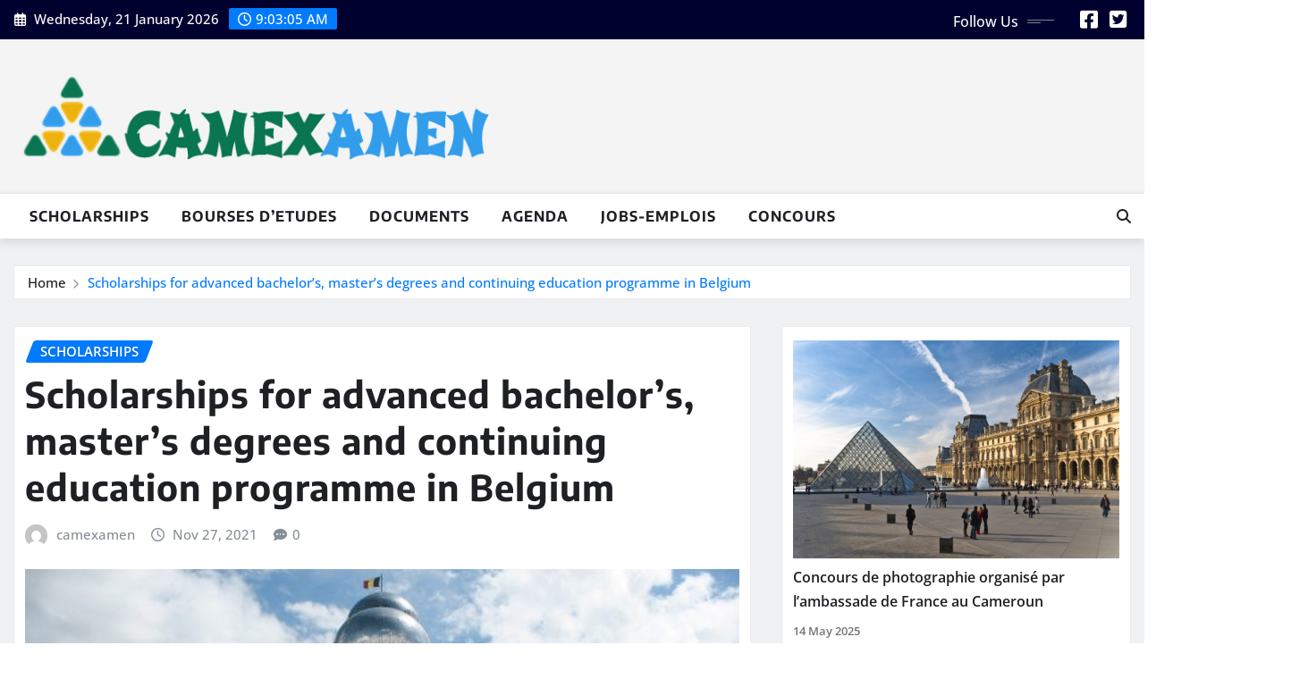

--- FILE ---
content_type: text/html; charset=UTF-8
request_url: https://www.camexamen.com/scholarships/scholarships-for-advanced-bachelors-masters-degrees-and-continuing-education-programme-in-belgium/
body_size: 22738
content:
<!DOCTYPE html>
<html lang="en-US">
<head>	
	<meta charset="UTF-8">
    <meta name="viewport" content="width=device-width, initial-scale=1">
    <meta http-equiv="x-ua-compatible" content="ie=edge">
	
	
	<script type="text/javascript">
/* <![CDATA[ */
(()=>{var e={};e.g=function(){if("object"==typeof globalThis)return globalThis;try{return this||new Function("return this")()}catch(e){if("object"==typeof window)return window}}(),function({ampUrl:n,isCustomizePreview:t,isAmpDevMode:r,noampQueryVarName:o,noampQueryVarValue:s,disabledStorageKey:i,mobileUserAgents:a,regexRegex:c}){if("undefined"==typeof sessionStorage)return;const d=new RegExp(c);if(!a.some((e=>{const n=e.match(d);return!(!n||!new RegExp(n[1],n[2]).test(navigator.userAgent))||navigator.userAgent.includes(e)})))return;e.g.addEventListener("DOMContentLoaded",(()=>{const e=document.getElementById("amp-mobile-version-switcher");if(!e)return;e.hidden=!1;const n=e.querySelector("a[href]");n&&n.addEventListener("click",(()=>{sessionStorage.removeItem(i)}))}));const g=r&&["paired-browsing-non-amp","paired-browsing-amp"].includes(window.name);if(sessionStorage.getItem(i)||t||g)return;const u=new URL(location.href),m=new URL(n);m.hash=u.hash,u.searchParams.has(o)&&s===u.searchParams.get(o)?sessionStorage.setItem(i,"1"):m.href!==u.href&&(window.stop(),location.replace(m.href))}({"ampUrl":"https:\/\/www.camexamen.com\/scholarships\/scholarships-for-advanced-bachelors-masters-degrees-and-continuing-education-programme-in-belgium\/?amp=1","noampQueryVarName":"noamp","noampQueryVarValue":"mobile","disabledStorageKey":"amp_mobile_redirect_disabled","mobileUserAgents":["Mobile","Android","Silk\/","Kindle","BlackBerry","Opera Mini","Opera Mobi"],"regexRegex":"^\\\/((?:.|\\n)+)\\\/([i]*)$","isCustomizePreview":false,"isAmpDevMode":false})})();
/* ]]> */
</script>
<style>#wpadminbar #wp-admin-bar-wccp_free_top_button .ab-icon:before{content:"\f160";color:#02ca02;top:3px}#wpadminbar #wp-admin-bar-wccp_free_top_button .ab-icon{transform:rotate(45deg)}</style>
<meta name='robots' content='index, follow, max-image-preview:large, max-snippet:-1, max-video-preview:-1'/>

<script type="text/javascript" id="google_gtagjs-js-consent-mode-data-layer">//<![CDATA[
window.dataLayer=window.dataLayer||[];function gtag(){dataLayer.push(arguments);}gtag('consent','default',{"ad_personalization":"denied","ad_storage":"denied","ad_user_data":"denied","analytics_storage":"denied","functionality_storage":"denied","security_storage":"denied","personalization_storage":"denied","region":["AT","BE","BG","CH","CY","CZ","DE","DK","EE","ES","FI","FR","GB","GR","HR","HU","IE","IS","IT","LI","LT","LU","LV","MT","NL","NO","PL","PT","RO","SE","SI","SK"],"wait_for_update":500});window._googlesitekitConsentCategoryMap={"statistics":["analytics_storage"],"marketing":["ad_storage","ad_user_data","ad_personalization"],"functional":["functionality_storage","security_storage"],"preferences":["personalization_storage"]};window._googlesitekitConsents={"ad_personalization":"denied","ad_storage":"denied","ad_user_data":"denied","analytics_storage":"denied","functionality_storage":"denied","security_storage":"denied","personalization_storage":"denied","region":["AT","BE","BG","CH","CY","CZ","DE","DK","EE","ES","FI","FR","GB","GR","HR","HU","IE","IS","IT","LI","LT","LU","LV","MT","NL","NO","PL","PT","RO","SE","SI","SK"],"wait_for_update":500};
//]]></script>


	
	<title>Scholarships for advanced bachelor&#039;s, master&#039;s degrees and continuing education programme in Belgium</title>
	<meta name="description" content="Actualités 2025 Education Information Pratiques - Practical Informations Scholarships"/>
	<link rel="canonical" href="https://www.camexamen.com/scholarships/scholarships-for-advanced-bachelors-masters-degrees-and-continuing-education-programme-in-belgium/"/>
	<meta property="og:locale" content="en_US"/>
	<meta property="og:type" content="article"/>
	<meta property="og:title" content="Scholarships for advanced bachelor&#039;s, master&#039;s degrees and continuing education programme in Belgium"/>
	<meta property="og:description" content="Actualités 2025 Education Information Pratiques - Practical Informations Scholarships"/>
	<meta property="og:url" content="https://www.camexamen.com/scholarships/scholarships-for-advanced-bachelors-masters-degrees-and-continuing-education-programme-in-belgium/"/>
	<meta property="og:site_name" content="Actualités 2025 Education Information Pratiques - Practical Informations"/>
	<meta property="article:publisher" content="http://www.facebook.com/camexamen"/>
	<meta property="article:published_time" content="2021-11-27T06:55:16+00:00"/>
	<meta property="article:modified_time" content="2021-11-27T06:55:19+00:00"/>
	<meta property="og:image" content="https://www.camexamen.com/wp-content/uploads/2021/11/atomium-bruxelles.jpg"/>
	<meta property="og:image:width" content="600"/>
	<meta property="og:image:height" content="450"/>
	<meta property="og:image:type" content="image/jpeg"/>
	<meta name="author" content="camexamen"/>
	<meta name="twitter:card" content="summary_large_image"/>
	<meta name="twitter:creator" content="@camexamen"/>
	<meta name="twitter:site" content="@camexamen"/>
	<meta name="twitter:label1" content="Written by"/>
	<meta name="twitter:data1" content="camexamen"/>
	<meta name="twitter:label2" content="Est. reading time"/>
	<meta name="twitter:data2" content="1 minute"/>
	<script type="application/ld+json" class="yoast-schema-graph">{"@context":"https://schema.org","@graph":[{"@type":"Article","@id":"https://www.camexamen.com/scholarships/scholarships-for-advanced-bachelors-masters-degrees-and-continuing-education-programme-in-belgium/#article","isPartOf":{"@id":"https://www.camexamen.com/scholarships/scholarships-for-advanced-bachelors-masters-degrees-and-continuing-education-programme-in-belgium/"},"author":{"name":"camexamen","@id":"https://www.camexamen.com/#/schema/person/c73b37f1aa2d8e1ba73a5421a5ba3f59"},"headline":"Scholarships for advanced bachelor&#8217;s, master&#8217;s degrees and continuing education programme in Belgium","datePublished":"2021-11-27T06:55:16+00:00","dateModified":"2021-11-27T06:55:19+00:00","mainEntityOfPage":{"@id":"https://www.camexamen.com/scholarships/scholarships-for-advanced-bachelors-masters-degrees-and-continuing-education-programme-in-belgium/"},"wordCount":177,"commentCount":0,"publisher":{"@id":"https://www.camexamen.com/#organization"},"image":{"@id":"https://www.camexamen.com/scholarships/scholarships-for-advanced-bachelors-masters-degrees-and-continuing-education-programme-in-belgium/#primaryimage"},"thumbnailUrl":"https://www.camexamen.com/wp-content/uploads/2021/11/atomium-bruxelles.jpg","keywords":["Belgium","coopération","orientation","scholarships"],"articleSection":["Scholarships"],"inLanguage":"en-US","potentialAction":[{"@type":"CommentAction","name":"Comment","target":["https://www.camexamen.com/scholarships/scholarships-for-advanced-bachelors-masters-degrees-and-continuing-education-programme-in-belgium/#respond"]}]},{"@type":"WebPage","@id":"https://www.camexamen.com/scholarships/scholarships-for-advanced-bachelors-masters-degrees-and-continuing-education-programme-in-belgium/","url":"https://www.camexamen.com/scholarships/scholarships-for-advanced-bachelors-masters-degrees-and-continuing-education-programme-in-belgium/","name":"Scholarships for advanced bachelor's, master's degrees and continuing education programme in Belgium","isPartOf":{"@id":"https://www.camexamen.com/#website"},"primaryImageOfPage":{"@id":"https://www.camexamen.com/scholarships/scholarships-for-advanced-bachelors-masters-degrees-and-continuing-education-programme-in-belgium/#primaryimage"},"image":{"@id":"https://www.camexamen.com/scholarships/scholarships-for-advanced-bachelors-masters-degrees-and-continuing-education-programme-in-belgium/#primaryimage"},"thumbnailUrl":"https://www.camexamen.com/wp-content/uploads/2021/11/atomium-bruxelles.jpg","datePublished":"2021-11-27T06:55:16+00:00","dateModified":"2021-11-27T06:55:19+00:00","description":"Actualités 2025 Education Information Pratiques - Practical Informations Scholarships","breadcrumb":{"@id":"https://www.camexamen.com/scholarships/scholarships-for-advanced-bachelors-masters-degrees-and-continuing-education-programme-in-belgium/#breadcrumb"},"inLanguage":"en-US","potentialAction":[{"@type":"ReadAction","target":["https://www.camexamen.com/scholarships/scholarships-for-advanced-bachelors-masters-degrees-and-continuing-education-programme-in-belgium/"]}]},{"@type":"ImageObject","inLanguage":"en-US","@id":"https://www.camexamen.com/scholarships/scholarships-for-advanced-bachelors-masters-degrees-and-continuing-education-programme-in-belgium/#primaryimage","url":"https://www.camexamen.com/wp-content/uploads/2021/11/atomium-bruxelles.jpg","contentUrl":"https://www.camexamen.com/wp-content/uploads/2021/11/atomium-bruxelles.jpg","width":600,"height":450,"caption":"Atomium"},{"@type":"BreadcrumbList","@id":"https://www.camexamen.com/scholarships/scholarships-for-advanced-bachelors-masters-degrees-and-continuing-education-programme-in-belgium/#breadcrumb","itemListElement":[{"@type":"ListItem","position":1,"name":"Accueil","item":"https://www.camexamen.com/"},{"@type":"ListItem","position":2,"name":"Scholarships","item":"https://www.camexamen.com/scholarships/"},{"@type":"ListItem","position":3,"name":"Scholarships for advanced bachelor&rsquo;s, master&rsquo;s degrees and continuing education programme in Belgium"}]},{"@type":"WebSite","@id":"https://www.camexamen.com/#website","url":"https://www.camexamen.com/","name":"Actualités 2025 Education Information Pratiques - Practical Informations","description":"Informations officielles - Official information","publisher":{"@id":"https://www.camexamen.com/#organization"},"potentialAction":[{"@type":"SearchAction","target":{"@type":"EntryPoint","urlTemplate":"https://www.camexamen.com/?s={search_term_string}"},"query-input":{"@type":"PropertyValueSpecification","valueRequired":true,"valueName":"search_term_string"}}],"inLanguage":"en-US"},{"@type":"Organization","@id":"https://www.camexamen.com/#organization","name":"CAMEXAMEN","url":"https://www.camexamen.com/","logo":{"@type":"ImageObject","inLanguage":"en-US","@id":"https://www.camexamen.com/#/schema/logo/image/","url":"https://www.camexamen.com/wp-content/uploads/2016/02/cmx_logo.png","contentUrl":"https://www.camexamen.com/wp-content/uploads/2016/02/cmx_logo.png","width":166,"height":75,"caption":"CAMEXAMEN"},"image":{"@id":"https://www.camexamen.com/#/schema/logo/image/"},"sameAs":["http://www.facebook.com/camexamen","https://x.com/camexamen","https://www.linkedin.com/in/tounsikgilles"]},{"@type":"Person","@id":"https://www.camexamen.com/#/schema/person/c73b37f1aa2d8e1ba73a5421a5ba3f59","name":"camexamen","image":{"@type":"ImageObject","inLanguage":"en-US","@id":"https://www.camexamen.com/#/schema/person/image/","url":"https://secure.gravatar.com/avatar/77eddf2e468bf40f7a538ec7e90508ada7f975f444f4892ed62e6592b8a7e5a4?s=96&d=mm&r=g","contentUrl":"https://secure.gravatar.com/avatar/77eddf2e468bf40f7a538ec7e90508ada7f975f444f4892ed62e6592b8a7e5a4?s=96&d=mm&r=g","caption":"camexamen"},"sameAs":["http://www.camexamen.com/"],"url":"https://www.camexamen.com/author/camexamen/"}]}</script>
	


<link rel='dns-prefetch' href='//www.googletagmanager.com'/>
<link rel='dns-prefetch' href='//pagead2.googlesyndication.com'/>
<link rel="alternate" type="application/rss+xml" title="Actualités 2025 Education Information Pratiques - Practical Informations &raquo; Feed" href="https://www.camexamen.com/feed/"/>
<link rel="alternate" type="application/rss+xml" title="Actualités 2025 Education Information Pratiques - Practical Informations &raquo; Comments Feed" href="https://www.camexamen.com/comments/feed/"/>
<link rel="alternate" type="application/rss+xml" title="Actualités 2025 Education Information Pratiques - Practical Informations &raquo; Scholarships for advanced bachelor&#8217;s, master&#8217;s degrees and continuing education programme in Belgium Comments Feed" href="https://www.camexamen.com/scholarships/scholarships-for-advanced-bachelors-masters-degrees-and-continuing-education-programme-in-belgium/feed/"/>
<link rel="alternate" title="oEmbed (JSON)" type="application/json+oembed" href="https://www.camexamen.com/wp-json/oembed/1.0/embed?url=https%3A%2F%2Fwww.camexamen.com%2Fscholarships%2Fscholarships-for-advanced-bachelors-masters-degrees-and-continuing-education-programme-in-belgium%2F"/>
<link rel="alternate" title="oEmbed (XML)" type="text/xml+oembed" href="https://www.camexamen.com/wp-json/oembed/1.0/embed?url=https%3A%2F%2Fwww.camexamen.com%2Fscholarships%2Fscholarships-for-advanced-bachelors-masters-degrees-and-continuing-education-programme-in-belgium%2F&#038;format=xml"/>
<style id='wp-img-auto-sizes-contain-inline-css' type='text/css'>img:is([sizes=auto i],[sizes^="auto," i]){contain-intrinsic-size:3000px 1500px}</style>
<link rel='stylesheet' id='dashicons-css' href='https://www.camexamen.com/wp-includes/css/A.dashicons.min.css,qver=6.9.pagespeed.cf.YtIiybB4VG.css' type='text/css' media='all'/>
<style id='post-views-counter-frontend-css' media='all'>.post-views.entry-meta>span{margin-right:0!important;font:16px/1}.post-views.entry-meta>span.post-views-icon.dashicons{display:inline-block;font-size:16px;line-height:1;text-decoration:inherit;vertical-align:middle}.post-views.load-dynamic .post-views-count{color:#0000;transition:color .3s ease-in-out;position:relative}.post-views.load-dynamic .post-views-count:after{opacity:0;transition:opacity .3s ease-in-out;position:relative;color:#6610f2}.post-views.load-dynamic.loaded .post-views-count{color:inherit}.post-views.load-dynamic.loading .post-views-count,.post-views.load-dynamic.loading .post-views-count:after{box-sizing:border-box}.post-views.load-dynamic.loading .post-views-count:after{content:"";display:block;width:16px;height:16px;border-radius:50%;border:2px solid currentColor;border-color:currentColor transparent currentColor transparent;animation:pvc-loading 1s linear infinite;position:absolute;left:50%;top:50%;transform:translate(-50%,-50%);opacity:1}@keyframes pvc-loading{0%{transform:translate(-50%,-50%) rotate(0)}to{transform:translate(-50%,-50%) rotate(360deg)}}</style>
<link rel='stylesheet' id='newsexo-theme-fonts-css' href='https://www.camexamen.com/wp-content/fonts/A.cc41fd7e409fb2431416eb945a239c80.css,qver=20201110.pagespeed.cf.wdAo-EBwWc.css' type='text/css' media='all'/>
<style id='wp-emoji-styles-inline-css' type='text/css'>img.wp-smiley,img.emoji{display:inline!important;border:none!important;box-shadow:none!important;height:1em!important;width:1em!important;margin:0 .07em!important;vertical-align:-.1em!important;background:none!important;padding:0!important}</style>
<style id='wp-block-library-inline-css' type='text/css'>:root{--wp-block-synced-color:#7a00df;--wp-block-synced-color--rgb:122 , 0 , 223;--wp-bound-block-color:var(--wp-block-synced-color);--wp-editor-canvas-background:#ddd;--wp-admin-theme-color:#007cba;--wp-admin-theme-color--rgb:0 , 124 , 186;--wp-admin-theme-color-darker-10:#006ba1;--wp-admin-theme-color-darker-10--rgb:0 , 107 , 160.5;--wp-admin-theme-color-darker-20:#005a87;--wp-admin-theme-color-darker-20--rgb:0 , 90 , 135;--wp-admin-border-width-focus:2px}@media (min-resolution:192dpi){:root{--wp-admin-border-width-focus:1.5px}}.wp-element-button{cursor:pointer}:root .has-very-light-gray-background-color{background-color:#eee}:root .has-very-dark-gray-background-color{background-color:#313131}:root .has-very-light-gray-color{color:#eee}:root .has-very-dark-gray-color{color:#313131}:root .has-vivid-green-cyan-to-vivid-cyan-blue-gradient-background{background:linear-gradient(135deg,#00d084,#0693e3)}:root .has-purple-crush-gradient-background{background:linear-gradient(135deg,#34e2e4,#4721fb 50%,#ab1dfe)}:root .has-hazy-dawn-gradient-background{background:linear-gradient(135deg,#faaca8,#dad0ec)}:root .has-subdued-olive-gradient-background{background:linear-gradient(135deg,#fafae1,#67a671)}:root .has-atomic-cream-gradient-background{background:linear-gradient(135deg,#fdd79a,#004a59)}:root .has-nightshade-gradient-background{background:linear-gradient(135deg,#330968,#31cdcf)}:root .has-midnight-gradient-background{background:linear-gradient(135deg,#020381,#2874fc)}:root{--wp--preset--font-size--normal:16px;--wp--preset--font-size--huge:42px}.has-regular-font-size{font-size:1em}.has-larger-font-size{font-size:2.625em}.has-normal-font-size{font-size:var(--wp--preset--font-size--normal)}.has-huge-font-size{font-size:var(--wp--preset--font-size--huge)}.has-text-align-center{text-align:center}.has-text-align-left{text-align:left}.has-text-align-right{text-align:right}.has-fit-text{white-space:nowrap!important}#end-resizable-editor-section{display:none}.aligncenter{clear:both}.items-justified-left{justify-content:flex-start}.items-justified-center{justify-content:center}.items-justified-right{justify-content:flex-end}.items-justified-space-between{justify-content:space-between}.screen-reader-text{border:0;clip-path:inset(50%);height:1px;margin:-1px;overflow:hidden;padding:0;position:absolute;width:1px;word-wrap:normal!important}.screen-reader-text:focus{background-color:#ddd;clip-path:none;color:#444;display:block;font-size:1em;height:auto;left:5px;line-height:normal;padding:15px 23px 14px;text-decoration:none;top:5px;width:auto;z-index:100000}html :where(.has-border-color){border-style:solid}html :where([style*=border-top-color]){border-top-style:solid}html :where([style*=border-right-color]){border-right-style:solid}html :where([style*=border-bottom-color]){border-bottom-style:solid}html :where([style*=border-left-color]){border-left-style:solid}html :where([style*=border-width]){border-style:solid}html :where([style*=border-top-width]){border-top-style:solid}html :where([style*=border-right-width]){border-right-style:solid}html :where([style*=border-bottom-width]){border-bottom-style:solid}html :where([style*=border-left-width]){border-left-style:solid}html :where(img[class*=wp-image-]){height:auto;max-width:100%}:where(figure){margin:0 0 1em}html :where(.is-position-sticky){--wp-admin--admin-bar--position-offset:var(--wp-admin--admin-bar--height,0)}@media screen and (max-width:600px){html :where(.is-position-sticky){--wp-admin--admin-bar--position-offset:0}}</style><style id='wp-block-heading-inline-css' type='text/css'>h1:where(.wp-block-heading).has-background,h2:where(.wp-block-heading).has-background,h3:where(.wp-block-heading).has-background,h4:where(.wp-block-heading).has-background,h5:where(.wp-block-heading).has-background,h6:where(.wp-block-heading).has-background{padding:1.25em 2.375em}h1.has-text-align-left[style*=writing-mode]:where([style*=vertical-lr]),h1.has-text-align-right[style*=writing-mode]:where([style*=vertical-rl]),h2.has-text-align-left[style*=writing-mode]:where([style*=vertical-lr]),h2.has-text-align-right[style*=writing-mode]:where([style*=vertical-rl]),h3.has-text-align-left[style*=writing-mode]:where([style*=vertical-lr]),h3.has-text-align-right[style*=writing-mode]:where([style*=vertical-rl]),h4.has-text-align-left[style*=writing-mode]:where([style*=vertical-lr]),h4.has-text-align-right[style*=writing-mode]:where([style*=vertical-rl]),h5.has-text-align-left[style*=writing-mode]:where([style*=vertical-lr]),h5.has-text-align-right[style*=writing-mode]:where([style*=vertical-rl]),h6.has-text-align-left[style*=writing-mode]:where([style*=vertical-lr]),h6.has-text-align-right[style*=writing-mode]:where([style*=vertical-rl]){rotate:180deg}</style>
<style id='wp-block-latest-posts-inline-css' type='text/css'>.wp-block-latest-posts{box-sizing:border-box}.wp-block-latest-posts.alignleft{margin-right:2em}.wp-block-latest-posts.alignright{margin-left:2em}.wp-block-latest-posts.wp-block-latest-posts__list{list-style:none}.wp-block-latest-posts.wp-block-latest-posts__list li{clear:both;overflow-wrap:break-word}.wp-block-latest-posts.is-grid{display:flex;flex-wrap:wrap}.wp-block-latest-posts.is-grid li{margin:0 1.25em 1.25em 0;width:100%}@media (min-width:600px){.wp-block-latest-posts.columns-2 li{width:calc(50% - .625em)}.wp-block-latest-posts.columns-2 li:nth-child(2n){margin-right:0}.wp-block-latest-posts.columns-3 li{width:calc(33.33333% - .83333em)}.wp-block-latest-posts.columns-3 li:nth-child(3n){margin-right:0}.wp-block-latest-posts.columns-4 li{width:calc(25% - .9375em)}.wp-block-latest-posts.columns-4 li:nth-child(4n){margin-right:0}.wp-block-latest-posts.columns-5 li{width:calc(20% - 1em)}.wp-block-latest-posts.columns-5 li:nth-child(5n){margin-right:0}.wp-block-latest-posts.columns-6 li{width:calc(16.66667% - 1.04167em)}.wp-block-latest-posts.columns-6 li:nth-child(6n){margin-right:0}}:root :where(.wp-block-latest-posts.is-grid){padding:0}:root :where(.wp-block-latest-posts.wp-block-latest-posts__list){padding-left:0}.wp-block-latest-posts__post-author,.wp-block-latest-posts__post-date{display:block;font-size:.8125em}.wp-block-latest-posts__post-excerpt,.wp-block-latest-posts__post-full-content{margin-bottom:1em;margin-top:.5em}.wp-block-latest-posts__featured-image a{display:inline-block}.wp-block-latest-posts__featured-image img{height:auto;max-width:100%;width:auto}.wp-block-latest-posts__featured-image.alignleft{float:left;margin-right:1em}.wp-block-latest-posts__featured-image.alignright{float:right;margin-left:1em}.wp-block-latest-posts__featured-image.aligncenter{margin-bottom:1em;text-align:center}</style>
<style id='wp-block-paragraph-inline-css' type='text/css'>.is-small-text{font-size:.875em}.is-regular-text{font-size:1em}.is-large-text{font-size:2.25em}.is-larger-text{font-size:3em}.has-drop-cap:not(:focus):first-letter{float:left;font-size:8.4em;font-style:normal;font-weight:100;line-height:.68;margin:.05em .1em 0 0;text-transform:uppercase}body.rtl .has-drop-cap:not(:focus):first-letter{float:none;margin-left:.1em}p.has-drop-cap.has-background{overflow:hidden}:root :where(p.has-background){padding:1.25em 2.375em}:where(p.has-text-color:not(.has-link-color)) a{color:inherit}p.has-text-align-left[style*="writing-mode:vertical-lr"],p.has-text-align-right[style*="writing-mode:vertical-rl"]{rotate:180deg}</style>
<style id='global-styles-inline-css' type='text/css'>:root{--wp--preset--aspect-ratio--square:1;--wp--preset--aspect-ratio--4-3: 4/3;--wp--preset--aspect-ratio--3-4: 3/4;--wp--preset--aspect-ratio--3-2: 3/2;--wp--preset--aspect-ratio--2-3: 2/3;--wp--preset--aspect-ratio--16-9: 16/9;--wp--preset--aspect-ratio--9-16: 9/16;--wp--preset--color--black:#000;--wp--preset--color--cyan-bluish-gray:#abb8c3;--wp--preset--color--white:#fff;--wp--preset--color--pale-pink:#f78da7;--wp--preset--color--vivid-red:#cf2e2e;--wp--preset--color--luminous-vivid-orange:#ff6900;--wp--preset--color--luminous-vivid-amber:#fcb900;--wp--preset--color--light-green-cyan:#7bdcb5;--wp--preset--color--vivid-green-cyan:#00d084;--wp--preset--color--pale-cyan-blue:#8ed1fc;--wp--preset--color--vivid-cyan-blue:#0693e3;--wp--preset--color--vivid-purple:#9b51e0;--wp--preset--gradient--vivid-cyan-blue-to-vivid-purple:linear-gradient(135deg,#0693e3 0%,#9b51e0 100%);--wp--preset--gradient--light-green-cyan-to-vivid-green-cyan:linear-gradient(135deg,#7adcb4 0%,#00d082 100%);--wp--preset--gradient--luminous-vivid-amber-to-luminous-vivid-orange:linear-gradient(135deg,#fcb900 0%,#ff6900 100%);--wp--preset--gradient--luminous-vivid-orange-to-vivid-red:linear-gradient(135deg,#ff6900 0%,#cf2e2e 100%);--wp--preset--gradient--very-light-gray-to-cyan-bluish-gray:linear-gradient(135deg,#eee 0%,#a9b8c3 100%);--wp--preset--gradient--cool-to-warm-spectrum:linear-gradient(135deg,#4aeadc 0%,#9778d1 20%,#cf2aba 40%,#ee2c82 60%,#fb6962 80%,#fef84c 100%);--wp--preset--gradient--blush-light-purple:linear-gradient(135deg,#ffceec 0%,#9896f0 100%);--wp--preset--gradient--blush-bordeaux:linear-gradient(135deg,#fecda5 0%,#fe2d2d 50%,#6b003e 100%);--wp--preset--gradient--luminous-dusk:linear-gradient(135deg,#ffcb70 0%,#c751c0 50%,#4158d0 100%);--wp--preset--gradient--pale-ocean:linear-gradient(135deg,#fff5cb 0%,#b6e3d4 50%,#33a7b5 100%);--wp--preset--gradient--electric-grass:linear-gradient(135deg,#caf880 0%,#71ce7e 100%);--wp--preset--gradient--midnight:linear-gradient(135deg,#020381 0%,#2874fc 100%);--wp--preset--font-size--small:13px;--wp--preset--font-size--medium:20px;--wp--preset--font-size--large:36px;--wp--preset--font-size--x-large:42px;--wp--preset--spacing--20:.44rem;--wp--preset--spacing--30:.67rem;--wp--preset--spacing--40:1rem;--wp--preset--spacing--50:1.5rem;--wp--preset--spacing--60:2.25rem;--wp--preset--spacing--70:3.38rem;--wp--preset--spacing--80:5.06rem;--wp--preset--shadow--natural:6px 6px 9px rgba(0,0,0,.2);--wp--preset--shadow--deep:12px 12px 50px rgba(0,0,0,.4);--wp--preset--shadow--sharp:6px 6px 0 rgba(0,0,0,.2);--wp--preset--shadow--outlined:6px 6px 0 -3px #fff , 6px 6px #000;--wp--preset--shadow--crisp:6px 6px 0 #000}:where(.is-layout-flex){gap:.5em}:where(.is-layout-grid){gap:.5em}body .is-layout-flex{display:flex}.is-layout-flex{flex-wrap:wrap;align-items:center}.is-layout-flex > :is(*, div){margin:0}body .is-layout-grid{display:grid}.is-layout-grid > :is(*, div){margin:0}:where(.wp-block-columns.is-layout-flex){gap:2em}:where(.wp-block-columns.is-layout-grid){gap:2em}:where(.wp-block-post-template.is-layout-flex){gap:1.25em}:where(.wp-block-post-template.is-layout-grid){gap:1.25em}.has-black-color{color:var(--wp--preset--color--black)!important}.has-cyan-bluish-gray-color{color:var(--wp--preset--color--cyan-bluish-gray)!important}.has-white-color{color:var(--wp--preset--color--white)!important}.has-pale-pink-color{color:var(--wp--preset--color--pale-pink)!important}.has-vivid-red-color{color:var(--wp--preset--color--vivid-red)!important}.has-luminous-vivid-orange-color{color:var(--wp--preset--color--luminous-vivid-orange)!important}.has-luminous-vivid-amber-color{color:var(--wp--preset--color--luminous-vivid-amber)!important}.has-light-green-cyan-color{color:var(--wp--preset--color--light-green-cyan)!important}.has-vivid-green-cyan-color{color:var(--wp--preset--color--vivid-green-cyan)!important}.has-pale-cyan-blue-color{color:var(--wp--preset--color--pale-cyan-blue)!important}.has-vivid-cyan-blue-color{color:var(--wp--preset--color--vivid-cyan-blue)!important}.has-vivid-purple-color{color:var(--wp--preset--color--vivid-purple)!important}.has-black-background-color{background-color:var(--wp--preset--color--black)!important}.has-cyan-bluish-gray-background-color{background-color:var(--wp--preset--color--cyan-bluish-gray)!important}.has-white-background-color{background-color:var(--wp--preset--color--white)!important}.has-pale-pink-background-color{background-color:var(--wp--preset--color--pale-pink)!important}.has-vivid-red-background-color{background-color:var(--wp--preset--color--vivid-red)!important}.has-luminous-vivid-orange-background-color{background-color:var(--wp--preset--color--luminous-vivid-orange)!important}.has-luminous-vivid-amber-background-color{background-color:var(--wp--preset--color--luminous-vivid-amber)!important}.has-light-green-cyan-background-color{background-color:var(--wp--preset--color--light-green-cyan)!important}.has-vivid-green-cyan-background-color{background-color:var(--wp--preset--color--vivid-green-cyan)!important}.has-pale-cyan-blue-background-color{background-color:var(--wp--preset--color--pale-cyan-blue)!important}.has-vivid-cyan-blue-background-color{background-color:var(--wp--preset--color--vivid-cyan-blue)!important}.has-vivid-purple-background-color{background-color:var(--wp--preset--color--vivid-purple)!important}.has-black-border-color{border-color:var(--wp--preset--color--black)!important}.has-cyan-bluish-gray-border-color{border-color:var(--wp--preset--color--cyan-bluish-gray)!important}.has-white-border-color{border-color:var(--wp--preset--color--white)!important}.has-pale-pink-border-color{border-color:var(--wp--preset--color--pale-pink)!important}.has-vivid-red-border-color{border-color:var(--wp--preset--color--vivid-red)!important}.has-luminous-vivid-orange-border-color{border-color:var(--wp--preset--color--luminous-vivid-orange)!important}.has-luminous-vivid-amber-border-color{border-color:var(--wp--preset--color--luminous-vivid-amber)!important}.has-light-green-cyan-border-color{border-color:var(--wp--preset--color--light-green-cyan)!important}.has-vivid-green-cyan-border-color{border-color:var(--wp--preset--color--vivid-green-cyan)!important}.has-pale-cyan-blue-border-color{border-color:var(--wp--preset--color--pale-cyan-blue)!important}.has-vivid-cyan-blue-border-color{border-color:var(--wp--preset--color--vivid-cyan-blue)!important}.has-vivid-purple-border-color{border-color:var(--wp--preset--color--vivid-purple)!important}.has-vivid-cyan-blue-to-vivid-purple-gradient-background{background:var(--wp--preset--gradient--vivid-cyan-blue-to-vivid-purple)!important}.has-light-green-cyan-to-vivid-green-cyan-gradient-background{background:var(--wp--preset--gradient--light-green-cyan-to-vivid-green-cyan)!important}.has-luminous-vivid-amber-to-luminous-vivid-orange-gradient-background{background:var(--wp--preset--gradient--luminous-vivid-amber-to-luminous-vivid-orange)!important}.has-luminous-vivid-orange-to-vivid-red-gradient-background{background:var(--wp--preset--gradient--luminous-vivid-orange-to-vivid-red)!important}.has-very-light-gray-to-cyan-bluish-gray-gradient-background{background:var(--wp--preset--gradient--very-light-gray-to-cyan-bluish-gray)!important}.has-cool-to-warm-spectrum-gradient-background{background:var(--wp--preset--gradient--cool-to-warm-spectrum)!important}.has-blush-light-purple-gradient-background{background:var(--wp--preset--gradient--blush-light-purple)!important}.has-blush-bordeaux-gradient-background{background:var(--wp--preset--gradient--blush-bordeaux)!important}.has-luminous-dusk-gradient-background{background:var(--wp--preset--gradient--luminous-dusk)!important}.has-pale-ocean-gradient-background{background:var(--wp--preset--gradient--pale-ocean)!important}.has-electric-grass-gradient-background{background:var(--wp--preset--gradient--electric-grass)!important}.has-midnight-gradient-background{background:var(--wp--preset--gradient--midnight)!important}.has-small-font-size{font-size:var(--wp--preset--font-size--small)!important}.has-medium-font-size{font-size:var(--wp--preset--font-size--medium)!important}.has-large-font-size{font-size:var(--wp--preset--font-size--large)!important}.has-x-large-font-size{font-size:var(--wp--preset--font-size--x-large)!important}</style>

<style id='classic-theme-styles-inline-css' type='text/css'>.wp-block-button__link{color:#fff;background-color:#32373c;border-radius:9999px;box-shadow:none;text-decoration:none;padding:calc(.667em + 2px) calc(1.333em + 2px);font-size:1.125em}.wp-block-file__button{background:#32373c;color:#fff;text-decoration:none}</style>
<link rel='stylesheet' id='contact-form-7-css' href='https://www.camexamen.com/wp-content/plugins/contact-form-7/includes/css/A.styles.css,qver=6.1.4.pagespeed.cf.bY4dTi-wnh.css' type='text/css' media='all'/>
<link rel='stylesheet' id='bootstrap-css' href='https://www.camexamen.com/wp-content/themes/newsexo/assets/css/A.bootstrap.css,qver=6.9.pagespeed.cf.eATfX74kCR.css' type='text/css' media='all'/>
<link rel='stylesheet' id='font-awesome-min-css' href='https://www.camexamen.com/wp-content/themes/newsexo/assets/css/font-awesome/css/A.font-awesome.min.css,qver=4.7.0.pagespeed.cf.anfI7LYm5A.css' type='text/css' media='all'/>
<link rel='stylesheet' id='newsexo-style-css' href='https://www.camexamen.com/wp-content/themes/seattle-news/A.style.css,qver=6.9.pagespeed.cf.v-dRw1_gnT.css' type='text/css' media='all'/>
<link rel='stylesheet' id='theme-default-css' href='https://www.camexamen.com/wp-content/themes/newsexo/assets/css/A.theme-default.css,qver=6.9.pagespeed.cf.XkjWBEKACK.css' type='text/css' media='all'/>
<link rel='stylesheet' id='newsexo-animate-css-css' href='https://www.camexamen.com/wp-content/themes/newsexo/assets/css/A.animate.css,qver=6.9.pagespeed.cf.pMBP_Bcyi1.css' type='text/css' media='all'/>
<link rel='stylesheet' id='owl.carousel-css-css' href='https://www.camexamen.com/wp-content/themes/newsexo/assets/css/owl.carousel.css?ver=6.9' type='text/css' media='all'/>
<link rel='stylesheet' id='bootstrap-smartmenus-css-css' href='https://www.camexamen.com/wp-content/themes/newsexo/assets/css/A.jquery.smartmenus.bootstrap-4.css,qver=6.9.pagespeed.cf.t8GhVX2Si5.css' type='text/css' media='all'/>
<link rel='stylesheet' id='seattle-news-parent-style-css' href='https://www.camexamen.com/wp-content/themes/newsexo/style.css?ver=6.9' type='text/css' media='all'/>
<link rel='stylesheet' id='seattle-news-child-style-css' href='https://www.camexamen.com/wp-content/themes/seattle-news/A.style.css,qver=6.9.pagespeed.cf.v-dRw1_gnT.css' type='text/css' media='all'/>
<link rel='stylesheet' id='seattle-news-default-css-css' href='https://www.camexamen.com/wp-content/themes/seattle-news/assets/css/A.theme-default.css,qver=6.9.pagespeed.cf.rql45w9veb.css' type='text/css' media='all'/>
<style id='seattle-news-bootstrap-smartmenus-css-css' media='all'>.navbar-dark{border-top:2px solid #ebebeb;background-color:#fff}.navbar.navbar-dark .nav .menu-item .nav-link{color:#1f2024}@media (min-width:992px){.navbar.navbar-dark .nav .menu-item:hover .nav-link,.navbar.navbar-dark .nav .menu-item.active .nav-link{background-color:#fff!important;color:#007bff}}.navbar.navbar-dark .theme-search-block>a{color:#1f2024}@media (max-width:991px){.navbar.navbar-dark .nav .menu-item .nav-link{border-bottom: 1px solid rgb(165 159 159 / 10%)}}.navbar.navbar-dark .navbar-toggler{border-color:rgba(31,32,36,1);border-radius:0;padding:.25rem .75rem}.navbar.navbar-dark .nav .dropdown-menu{background-color:#fff}@media (min-width:992px){.navbar.navbar-dark .nav .dropdown-item{color:#1f2024}}@media (max-width:991px){.navbar.navbar-dark .nav .dropdown-menu .dropdown-item{color:#1f2024}}.navbar.navbar-dark .nav .dropdown-menu>.menu-item>ul.dropdown-menu>.menu-item>.dropdown-item{color:#1f2024}.navbar.navbar-dark .navbar-toggler-icon{background-image:url(data:image/svg+xml;charset=utf8,%3Csvg\ viewBox=\'0\ 0\ 30\ 30\'\ xmlns=\'http://www.w3.org/2000/svg\'%3E%3Cpath\ stroke=\'rgba\(31,\ 32,\ 36,\ 1\)\'\ stroke-width=\'2\'\ stroke-linecap=\'round\'\ stroke-miterlimit=\'10\'\ d=\'M4\ 7h22M4\ 15h22M4\ 23h22\'/%3E%3C/svg%3E)}</style>
<script type="text/javascript" src="https://www.camexamen.com/wp-includes/js/jquery/jquery.min.js,qver=3.7.1.pagespeed.jm.PoWN7KAtLT.js" id="jquery-core-js"></script>
<script type="text/javascript" src="https://www.camexamen.com/wp-includes/js/jquery/jquery-migrate.min.js,qver=3.4.1.pagespeed.jm.bhhu-RahTI.js" id="jquery-migrate-js"></script>
<script type="text/javascript" src="https://www.camexamen.com/wp-content/themes/newsexo/assets/js/bootstrap.js,qver=6.9.pagespeed.jm.QKuIfMLoGx.js" id="bootstrap-js-js"></script>
<script type="text/javascript" src="https://www.camexamen.com/wp-content/themes/newsexo/assets/js/bootstrap.bundle.min.js,qver=6.9.pagespeed.ce.4rCcBvDnFL.js" id="bootstrap.bundle.min-js"></script>
<script src="https://www.camexamen.com/wp-content/themes/newsexo/assets/js/smartmenus,_jquery.smartmenus.js,qver==6.9+custom.js,qver==6.9+smartmenus,_bootstrap-smartmenus.js,qver==6.9.pagespeed.jc.EHWy1a4Y0X.js"></script><script>eval(mod_pagespeed_L8P2lOsz6P);</script>
<script>eval(mod_pagespeed_BmjHuGFx$7);</script>
<script>eval(mod_pagespeed_HKhJXymOEe);</script>
<script src="https://www.camexamen.com/wp-content/themes/newsexo/assets/js/owl.carousel.min.js,qver==6.9+animation,_animate.js,qver==6.9+wow.js,qver==6.9.pagespeed.jc.ZBf-K-ZNkF.js"></script><script>eval(mod_pagespeed_EcvrpPVJSb);</script>
<script>eval(mod_pagespeed_oam3hnxfQP);</script>
<script>eval(mod_pagespeed_z0MYqtsPNa);</script>



<script type="text/javascript" src="https://www.googletagmanager.com/gtag/js?id=GT-PL3TXCX" id="google_gtagjs-js" async></script>
<script type="text/javascript" id="google_gtagjs-js-after">//<![CDATA[
window.dataLayer=window.dataLayer||[];function gtag(){dataLayer.push(arguments);}gtag("set","linker",{"domains":["www.camexamen.com"]});gtag("js",new Date());gtag("set","developer_id.dZTNiMT",true);gtag("config","GT-PL3TXCX");
//]]></script>
<link rel="https://api.w.org/" href="https://www.camexamen.com/wp-json/"/><link rel="alternate" title="JSON" type="application/json" href="https://www.camexamen.com/wp-json/wp/v2/posts/11534"/><link rel="EditURI" type="application/rsd+xml" title="RSD" href="https://www.camexamen.com/xmlrpc.php?rsd"/>
<meta name="generator" content="WordPress 6.9"/>
<link rel='shortlink' href='https://www.camexamen.com/?p=11534'/>
<meta name="generator" content="Site Kit by Google 1.170.0"/><script id="wpcp_disable_selection" type="text/javascript">
var image_save_msg='You are not allowed to save images!';
	var no_menu_msg='Context Menu disabled!';
	var smessage = "Content is protected !!";

function disableEnterKey(e)
{
	var elemtype = e.target.tagName;
	
	elemtype = elemtype.toUpperCase();
	
	if (elemtype == "TEXT" || elemtype == "TEXTAREA" || elemtype == "INPUT" || elemtype == "PASSWORD" || elemtype == "SELECT" || elemtype == "OPTION" || elemtype == "EMBED")
	{
		elemtype = 'TEXT';
	}
	
	if (e.ctrlKey){
     var key;
     if(window.event)
          key = window.event.keyCode;     //IE
     else
          key = e.which;     //firefox (97)
    //if (key != 17) alert(key);
     if (elemtype!= 'TEXT' && (key == 97 || key == 65 || key == 67 || key == 99 || key == 88 || key == 120 || key == 26 || key == 85  || key == 86 || key == 83 || key == 43 || key == 73))
     {
		if(wccp_free_iscontenteditable(e)) return true;
		show_wpcp_message('You are not allowed to copy content or view source');
		return false;
     }else
     	return true;
     }
}


/*For contenteditable tags*/
function wccp_free_iscontenteditable(e)
{
	var e = e || window.event; // also there is no e.target property in IE. instead IE uses window.event.srcElement
  	
	var target = e.target || e.srcElement;

	var elemtype = e.target.nodeName;
	
	elemtype = elemtype.toUpperCase();
	
	var iscontenteditable = "false";
		
	if(typeof target.getAttribute!="undefined" ) iscontenteditable = target.getAttribute("contenteditable"); // Return true or false as string
	
	var iscontenteditable2 = false;
	
	if(typeof target.isContentEditable!="undefined" ) iscontenteditable2 = target.isContentEditable; // Return true or false as boolean

	if(target.parentElement.isContentEditable) iscontenteditable2 = true;
	
	if (iscontenteditable == "true" || iscontenteditable2 == true)
	{
		if(typeof target.style!="undefined" ) target.style.cursor = "text";
		
		return true;
	}
}

////////////////////////////////////
function disable_copy(e)
{	
	var e = e || window.event; // also there is no e.target property in IE. instead IE uses window.event.srcElement
	
	var elemtype = e.target.tagName;
	
	elemtype = elemtype.toUpperCase();
	
	if (elemtype == "TEXT" || elemtype == "TEXTAREA" || elemtype == "INPUT" || elemtype == "PASSWORD" || elemtype == "SELECT" || elemtype == "OPTION" || elemtype == "EMBED")
	{
		elemtype = 'TEXT';
	}
	
	if(wccp_free_iscontenteditable(e)) return true;
	
	var isSafari = /Safari/.test(navigator.userAgent) && /Apple Computer/.test(navigator.vendor);
	
	var checker_IMG = '';
	if (elemtype == "IMG" && checker_IMG == 'checked' && e.detail >= 2) {show_wpcp_message(alertMsg_IMG);return false;}
	if (elemtype != "TEXT")
	{
		if (smessage !== "" && e.detail == 2)
			show_wpcp_message(smessage);
		
		if (isSafari)
			return true;
		else
			return false;
	}	
}

//////////////////////////////////////////
function disable_copy_ie()
{
	var e = e || window.event;
	var elemtype = window.event.srcElement.nodeName;
	elemtype = elemtype.toUpperCase();
	if(wccp_free_iscontenteditable(e)) return true;
	if (elemtype == "IMG") {show_wpcp_message(alertMsg_IMG);return false;}
	if (elemtype != "TEXT" && elemtype != "TEXTAREA" && elemtype != "INPUT" && elemtype != "PASSWORD" && elemtype != "SELECT" && elemtype != "OPTION" && elemtype != "EMBED")
	{
		return false;
	}
}	
function reEnable()
{
	return true;
}
document.onkeydown = disableEnterKey;
document.onselectstart = disable_copy_ie;
if(navigator.userAgent.indexOf('MSIE')==-1)
{
	document.onmousedown = disable_copy;
	document.onclick = reEnable;
}
function disableSelection(target)
{
    //For IE This code will work
    if (typeof target.onselectstart!="undefined")
    target.onselectstart = disable_copy_ie;
    
    //For Firefox This code will work
    else if (typeof target.style.MozUserSelect!="undefined")
    {target.style.MozUserSelect="none";}
    
    //All other  (ie: Opera) This code will work
    else
    target.onmousedown=function(){return false}
    target.style.cursor = "default";
}
//Calling the JS function directly just after body load
window.onload = function(){disableSelection(document.body);};

//////////////////special for safari Start////////////////
var onlongtouch;
var timer;
var touchduration = 1000; //length of time we want the user to touch before we do something

var elemtype = "";
function touchstart(e) {
	var e = e || window.event;
  // also there is no e.target property in IE.
  // instead IE uses window.event.srcElement
  	var target = e.target || e.srcElement;
	
	elemtype = window.event.srcElement.nodeName;
	
	elemtype = elemtype.toUpperCase();
	
	if(!wccp_pro_is_passive()) e.preventDefault();
	if (!timer) {
		timer = setTimeout(onlongtouch, touchduration);
	}
}

function touchend() {
    //stops short touches from firing the event
    if (timer) {
        clearTimeout(timer);
        timer = null;
    }
	onlongtouch();
}

onlongtouch = function(e) { //this will clear the current selection if anything selected
	
	if (elemtype != "TEXT" && elemtype != "TEXTAREA" && elemtype != "INPUT" && elemtype != "PASSWORD" && elemtype != "SELECT" && elemtype != "EMBED" && elemtype != "OPTION")	
	{
		if (window.getSelection) {
			if (window.getSelection().empty) {  // Chrome
			window.getSelection().empty();
			} else if (window.getSelection().removeAllRanges) {  // Firefox
			window.getSelection().removeAllRanges();
			}
		} else if (document.selection) {  // IE?
			document.selection.empty();
		}
		return false;
	}
};

document.addEventListener("DOMContentLoaded", function(event) { 
    window.addEventListener("touchstart", touchstart, false);
    window.addEventListener("touchend", touchend, false);
});

function wccp_pro_is_passive() {

  var cold = false,
  hike = function() {};

  try {
	  const object1 = {};
  var aid = Object.defineProperty(object1, 'passive', {
  get() {cold = true}
  });
  window.addEventListener('test', hike, aid);
  window.removeEventListener('test', hike, aid);
  } catch (e) {}

  return cold;
}
/*special for safari End*/
</script>
<script id="wpcp_disable_Right_Click" type="text/javascript">document.ondragstart=function(){return false;}
function nocontext(e){return false;}document.oncontextmenu=nocontext;</script>
<style>.unselectable{-moz-user-select:none;-webkit-user-select:none;cursor:default}html{-webkit-touch-callout:none;-webkit-user-select:none;-khtml-user-select:none;-moz-user-select:none;-ms-user-select:none;user-select:none;-webkit-tap-highlight-color:rgba(0,0,0,0)}</style>
<script id="wpcp_css_disable_selection" type="text/javascript">var e=document.getElementsByTagName('body')[0];if(e){e.setAttribute('unselectable',"on");}</script>
<link rel="alternate" type="text/html" media="only screen and (max-width: 640px)" href="https://www.camexamen.com/scholarships/scholarships-for-advanced-bachelors-masters-degrees-and-continuing-education-programme-in-belgium/?amp=1"><style type="text/css">h1{font-family:Encode\ Sans}h2{font-family:Encode\ Sans}h3{font-family:Encode\ Sans}h4{font-family:Encode\ Sans}h5{font-family:Encode\ Sans}h6{font-family:Encode\ Sans}</style>


<meta name="google-adsense-platform-account" content="ca-host-pub-2644536267352236">
<meta name="google-adsense-platform-domain" content="sitekit.withgoogle.com">

		<style type="text/css">.site-title,.site-description{position:absolute;clip:rect(1px,1px,1px,1px)}</style>
		<link rel="amphtml" href="https://www.camexamen.com/scholarships/scholarships-for-advanced-bachelors-masters-degrees-and-continuing-education-programme-in-belgium/?amp=1">

<script type="text/javascript">//<![CDATA[
(function(w,d,s,l,i){w[l]=w[l]||[];w[l].push({'gtm.start':new Date().getTime(),event:'gtm.js'});var f=d.getElementsByTagName(s)[0],j=d.createElement(s),dl=l!='dataLayer'?'&l='+l:'';j.async=true;j.src='https://www.googletagmanager.com/gtm.js?id='+i+dl;f.parentNode.insertBefore(j,f);})(window,document,'script','dataLayer','GTM-WL259KF');
//]]></script>




<script type="text/javascript" async="async" src="https://pagead2.googlesyndication.com/pagead/js/adsbygoogle.js?client=ca-pub-5858992396719615&amp;host=ca-host-pub-2644536267352236" crossorigin="anonymous"></script>


<style>#amp-mobile-version-switcher{left:0;position:absolute;width:100%;z-index:100}#amp-mobile-version-switcher>a{background-color:#444;border:0;color:#eaeaea;display:block;font-family:-apple-system,BlinkMacSystemFont,Segoe UI,Roboto,Oxygen-Sans,Ubuntu,Cantarell,Helvetica Neue,sans-serif;font-size:16px;font-weight:600;padding:15px 0;text-align:center;-webkit-text-decoration:none;text-decoration:none}#amp-mobile-version-switcher>a:active,#amp-mobile-version-switcher>a:focus,#amp-mobile-version-switcher>a:hover{-webkit-text-decoration:underline;text-decoration:underline}</style><link rel="icon" href="https://www.camexamen.com/wp-content/uploads/2016/02/xcropped-logo_CMXX-32x32.png.pagespeed.ic.KhW21F9xta.webp" sizes="32x32"/>
<link rel="icon" href="https://www.camexamen.com/wp-content/uploads/2016/02/xcropped-logo_CMXX-192x192.png.pagespeed.ic.utQzpy3gd2.webp" sizes="192x192"/>
<link rel="apple-touch-icon" href="https://www.camexamen.com/wp-content/uploads/2016/02/xcropped-logo_CMXX-180x180.png.pagespeed.ic.vIdT5i1N7u.webp"/>
<meta name="msapplication-TileImage" content="https://www.camexamen.com/wp-content/uploads/2016/02/cropped-logo_CMXX-270x270.png"/>
</head>
<body class="wp-singular post-template-default single single-post postid-11534 single-format-standard wp-custom-logo wp-theme-newsexo wp-child-theme-seattle-news theme-wide unselectable">

		
		<noscript>
			<iframe src="https://www.googletagmanager.com/ns.html?id=GTM-WL259KF" height="0" width="0" style="display:none;visibility:hidden"></iframe>
		</noscript>
		
		<a class="screen-reader-text skip-link" href="#content">Skip to content</a>
<div id="wrapper">



	
	<header class="site-header">
		<div class="container-full">
			<div class="row align-self-center">
							<div class="col-lg-6 col-md-6 col-sm-12">
					<aside class="widget"> 
						<ul class="head-contact-info">
							<li><i class="fa-regular fa-calendar-days"></i>
							Wednesday, 21 January 2026							</li>
							<li><span id='newsexo-time' class="newsexo-time">  10 h 02 min</span></li>
						</ul>
					</aside>
				</div>
			
						
				<div class="col-lg-6 col-md-6 col-sm-12">
					<aside class="widget">

					<ul class="custom-social-icons">
							
						    <li class="followus">Follow Us						    </li>
					    							
							
					    
                                								    										<li><a class="fa-square-facebook" href="http://www.facebook.com/camexamen" target="_blank"><i class="fa fa-brands fa-square-facebook"></i></a></li>
																										
						    
                                								    										<li><a class="fa-square-twitter" href="http://www.x.com/camexamen" target="_blank"><i class="fa fa-brands fa-square-twitter"></i></a></li>
																										
						    						</ul>


					</aside>
				</div>
				
			</div>
		</div>
	</header>
	


 
  	
	<section class="logo-banner logo-banner-overlay">
		<div class="container-full">
			<div class="row">
				<div class="col-lg-4 col-md-12 align-self-center">
								<div class="site-logo">
			<a href="https://www.camexamen.com/" class="" rel="home"><img width="545" height="113" src="https://www.camexamen.com/wp-content/uploads/2025/05/xLogoCamexamen.png.pagespeed.ic.a7sOIf6UY8.webp" class="custom-logo" alt="Actualités 2025 Education Information Pratiques &#8211; Practical Informations" decoding="async" fetchpriority="high" srcset="https://www.camexamen.com/wp-content/uploads/2025/05/LogoCamexamen.png 545w, https://www.camexamen.com/wp-content/uploads/2025/05/LogoCamexamen-300x62.png 300w" sizes="(max-width: 545px) 100vw, 545px"/></a>		</div>
	   				</div>

				
			</div>
		</div>
	</section>	
	
    	
	
	<nav class="navbar navbar-expand-lg navbar-dark ">
		<div class="container-full">
			<div class="row">
			    <div class="col-lg-11 col-md-12"> 
				
					<button class="navbar-toggler" type="button" data-bs-toggle="collapse" data-bs-target="#navbarSupportedContent" aria-controls="navbarSupportedContent" aria-expanded="false" aria-label="Toggle navigation">
					  <span class="navbar-toggler-icon"></span>
					</button>
					<div id="navbarSupportedContent" class="navbar-collapse collapse">
						<div class="menu-englisgfrench-container"><ul id="menu-englisgfrench" class="nav navbar-nav"><li id="menu-item-13107" class="menu-item menu-item-type-taxonomy menu-item-object-category current-post-ancestor current-menu-parent current-post-parent menu-item-13107"><a class="nav-link" href="https://www.camexamen.com/scholarships/">Scholarships</a></li>
<li id="menu-item-13108" class="menu-item menu-item-type-taxonomy menu-item-object-category menu-item-13108"><a class="nav-link" href="https://www.camexamen.com/bourses/">Bourses d&#8217;Etudes</a></li>
<li id="menu-item-13109" class="menu-item menu-item-type-taxonomy menu-item-object-category menu-item-13109"><a class="nav-link" href="https://www.camexamen.com/documents/">Documents</a></li>
<li id="menu-item-13111" class="menu-item menu-item-type-taxonomy menu-item-object-category menu-item-13111"><a class="nav-link" href="https://www.camexamen.com/agenda/">Agenda</a></li>
<li id="menu-item-13110" class="menu-item menu-item-type-taxonomy menu-item-object-category menu-item-13110"><a class="nav-link" href="https://www.camexamen.com/jobs-emplois/">Jobs-Emplois</a></li>
<li id="menu-item-13113" class="menu-item menu-item-type-taxonomy menu-item-object-category menu-item-13113"><a class="nav-link" href="https://www.camexamen.com/concours/">Concours</a></li>
</ul></div>					</div>
				</div>
								<div class="col-lg-1 col-md-12">
					<div class="theme-search-block desk-view">
						<a href="#search-popup" title="Search here"><i class="fa-solid fa-magnifying-glass"></i></a>						
					</div>	
				</div>
							</div>
		</div>
	</nav>
	

	<div id="search-popup">
		<button type="button" class="close">×</button>
		<form method="get" id="searchform" class="search-form" action="https://www.camexamen.com/">
			<input type="search" placeholder="Search here" name="s" id="s"/>
			<button type="submit" class="btn btn-primary">Search</button>
		</form>
	</div>
	

		<section class="theme-breadcrumb-area">
				<div id="content" class="container-full">
					<div class="row g-lg-3">
						<div class="col-md-12 col-sm-12">						
							<ul class="page-breadcrumb wow animate fadeInUp" data-wow-delay=".3s" "><li><a href="https://www.camexamen.com">Home</a></li><li class="active"><a href="https://www.camexamen.com:443/scholarships/scholarships-for-advanced-bachelors-masters-degrees-and-continuing-education-programme-in-belgium/">Scholarships for advanced bachelor&#8217;s, master&#8217;s degrees and continuing education programme in Belgium</a></li></ul>						</div>
					</div>
				</div>
		</section>
	
<section class="single-news-area">
	<div class="container-full">
		<div class="row ">
				  
            <div class="col-lg-8 col-md-6 col-sm-12">
        			

			<article class="post grid-view-news-area pb-3 wow animate fadeInUp vrsn-two" data-wow-delay=".3s" class="post-11534 post type-post status-publish format-standard has-post-thumbnail hentry category-scholarships tag-belgium tag-cooperation tag-orientation tag-scholarships">		
				<div class="entry-meta">
					<span class="cat-links links-space">
						 <a class="links-bg scholarships" href="https://www.camexamen.com/scholarships/"><span>Scholarships</span></a>				    </span>
				</div>	
				<header class="entry-header">
	            <h2 class="entry-title">Scholarships for advanced bachelor&#8217;s, master&#8217;s degrees and continuing education programme in Belgium</h2>				</header>		
				<div class="entry-meta align-self-center">
					<span class="author">
					<img alt='' src='https://secure.gravatar.com/avatar/77eddf2e468bf40f7a538ec7e90508ada7f975f444f4892ed62e6592b8a7e5a4?s=50&#038;d=mm&#038;r=g' srcset='https://secure.gravatar.com/avatar/77eddf2e468bf40f7a538ec7e90508ada7f975f444f4892ed62e6592b8a7e5a4?s=100&#038;d=mm&#038;r=g 2x' class='img-fluid comment-img avatar-50 photo avatar-default' height='50' width='50' decoding='async'/>					<a href="https://www.camexamen.com/author/camexamen/">camexamen</a>
					</span>					
					<span class="posted-on">
						<i class="fa-regular fa-clock"></i>
			            <a href="https://www.camexamen.com/2021/11/"><time>
						Nov 27, 2021</time></a>
					</span>
					<span class="comment-links"><i class="fa-solid fa-comment-dots"></i><a href="https://www.camexamen.com/scholarships/scholarships-for-advanced-bachelors-masters-degrees-and-continuing-education-programme-in-belgium/#respond">0</a></span>
				</div>		
				<figure class="post-thumbnail"><img width="600" height="450" src="https://www.camexamen.com/wp-content/uploads/2021/11/atomium-bruxelles.jpg" class="img-fluid wp-post-image" alt="Atomium" decoding="async" srcset="https://www.camexamen.com/wp-content/uploads/2021/11/atomium-bruxelles.jpg 600w, https://www.camexamen.com/wp-content/uploads/2021/11/atomium-bruxelles-300x225.jpg 300w" sizes="(max-width: 600px) 100vw, 600px"/></figure>				<figcaption class="post-content">
					<div class="entry-content">
						<div class="post-views content-post post-11534 entry-meta load-static">
				<span class="post-views-icon dashicons dashicons-chart-bar"></span> <span class="post-views-label">Views:</span> <span class="post-views-count">2,604</span>
			</div>
<h1 class="wp-block-heading">Three types of training are offered through the international training scholarships</h1>



<p><strong>How to apply?</strong></p>



<p>Applications for scholarships must be submitted in accordance with the application procedure and meet the eligibility criteria described below. The selection of scholarship holders is made by a selection panel for each training course after analysis of their administrative admissibility by ARES.</p>



<p>All applications received between the first and last day of the call will be treated equally. ARES encourages applications from women. For equal quality, women will be given preference.</p>



<p>Scholarships for advanced bachelor&#8217;s, master&#8217;s degrees and continuing education programme offer nationals from our partner countries the chance to pursue a one-year advanced bachelor&#8217;s or master’s degree programme or a 2-to-6-month continuing education programme within a higher education institution of the Federation Wallonia-Brussels, Belgium.</p>



<p>The call for applications for the academic year 2022-2023 is now open.</p>



<p>Deadline: 28 January 2022 at 12pm (Belgian time, UTC+1).</p>



<p>Further information can be found here <a href="https://www.ares-ac.be/en/cooperation-au-developpement/scholarships/advanced-bachelor-s-and-master-s-degrees-or-continuing-education-courses-in-belgium" target="_blank" rel="noreferrer noopener">https://www.ares-ac.be/</a></p>
					</div>	
										<div class="entry-meta mb-0">
						<hr>					
						<span class="tag-links">
						<a href="https://www.camexamen.com/tag/belgium/" rel="tag">Belgium</a><a href="https://www.camexamen.com/tag/cooperation/" rel="tag">coopération</a><a href="https://www.camexamen.com/tag/orientation/" rel="tag">orientation</a><a href="https://www.camexamen.com/tag/scholarships/" rel="tag">scholarships</a>						</span>
					</div>
									</figcaption>
</article>

	

<div class="row pb-3 related-posts wow animate fadeInUp" data-wow-delay=".3s">
		<div class="col-12">
			<span class="news-section-title five"><h5 class="f-heading">Related Story</h5></span>
		</div>
							<div class="col-lg-4 col-md-12 col-sm-12">
						<article class="post grid-view-news-area vrsn-two">	
							<figure class="post-thumbnail"><a href="https://www.camexamen.com/scholarships/swiss-government-excellence-scholarships-2/"><img width="1300" height="1131" src="https://www.camexamen.com/wp-content/uploads/2025/02/xSuisse-Flag-1024x891-1.jpg.pagespeed.ic.R_Ksi-L26R.webp" class="img-fluid wp-post-image" alt="Suisse Drapeau" decoding="async" srcset="https://www.camexamen.com/wp-content/uploads/2025/02/Suisse-Flag-1024x891-1.jpg 1300w, https://www.camexamen.com/wp-content/uploads/2025/02/Suisse-Flag-1024x891-1-300x261.jpg 300w, https://www.camexamen.com/wp-content/uploads/2025/02/Suisse-Flag-1024x891-1-1024x891.jpg 1024w, https://www.camexamen.com/wp-content/uploads/2025/02/Suisse-Flag-1024x891-1-768x668.jpg 768w, https://www.camexamen.com/wp-content/uploads/2025/02/Suisse-Flag-1024x891-1-750x653.jpg 750w, https://www.camexamen.com/wp-content/uploads/2025/02/Suisse-Flag-1024x891-1-1140x992.jpg 1140w" sizes="(max-width: 1300px) 100vw, 1300px"/></a></figure>								
							<figcaption class="post-content">
								<div class="entry-meta">
									<span class="cat-links links-space">
										 <a class="links-bg scholarships" href="https://www.camexamen.com/scholarships/"><span>Scholarships</span></a>									</span>
								</div>								
								<header class="entry-header">
									<h5 class="entry-title"><a href="https://www.camexamen.com/scholarships/swiss-government-excellence-scholarships-2/">Swiss Government Excellence Scholarships</a></h5>
								</header>								
								<div class="entry-meta align-self-center">
									<span class="author">
									<img alt='' src='https://secure.gravatar.com/avatar/77eddf2e468bf40f7a538ec7e90508ada7f975f444f4892ed62e6592b8a7e5a4?s=50&#038;d=mm&#038;r=g' srcset='https://secure.gravatar.com/avatar/77eddf2e468bf40f7a538ec7e90508ada7f975f444f4892ed62e6592b8a7e5a4?s=100&#038;d=mm&#038;r=g 2x' class='img-fluid comment-img avatar-50 photo avatar-default' height='50' width='50' loading='lazy' decoding='async'/>									<a href="https://www.camexamen.com/author/camexamen/">camexamen</a>
									</span>
															
									<span class="posted-on">
										<i class="fa-regular fa-clock"></i>
										<a href="https://www.camexamen.com/2025/02/"><time>
										Feb 6, 2025</time></a>
									</span>
								</div>
							</figcaption>				
						</article>
					</div>
								<div class="col-lg-4 col-md-12 col-sm-12">
						<article class="post grid-view-news-area vrsn-two">	
							<figure class="post-thumbnail"><a href="https://www.camexamen.com/scholarships/wwf-scholarships-conservation-grants/"><img width="1300" height="867" src="https://www.camexamen.com/wp-content/uploads/2023/10/xhero_panda_1200.jpg.pagespeed.ic.2wjMItQdWx.webp" class="img-fluid wp-post-image" alt="" decoding="async" loading="lazy" srcset="https://www.camexamen.com/wp-content/uploads/2023/10/hero_panda_1200.jpg 1300w, https://www.camexamen.com/wp-content/uploads/2023/10/hero_panda_1200-300x200.jpg 300w, https://www.camexamen.com/wp-content/uploads/2023/10/hero_panda_1200-1024x683.jpg 1024w, https://www.camexamen.com/wp-content/uploads/2023/10/hero_panda_1200-768x512.jpg 768w, https://www.camexamen.com/wp-content/uploads/2023/10/hero_panda_1200-750x500.jpg 750w, https://www.camexamen.com/wp-content/uploads/2023/10/hero_panda_1200-1140x760.jpg 1140w" sizes="auto, (max-width: 1300px) 100vw, 1300px"/></a></figure>								
							<figcaption class="post-content">
								<div class="entry-meta">
									<span class="cat-links links-space">
										 <a class="links-bg scholarships" href="https://www.camexamen.com/scholarships/"><span>Scholarships</span></a>									</span>
								</div>								
								<header class="entry-header">
									<h5 class="entry-title"><a href="https://www.camexamen.com/scholarships/wwf-scholarships-conservation-grants/">WWF Scholarships &#038; Conservation Grants</a></h5>
								</header>								
								<div class="entry-meta align-self-center">
									<span class="author">
									<img alt='' src='https://secure.gravatar.com/avatar/77eddf2e468bf40f7a538ec7e90508ada7f975f444f4892ed62e6592b8a7e5a4?s=50&#038;d=mm&#038;r=g' srcset='https://secure.gravatar.com/avatar/77eddf2e468bf40f7a538ec7e90508ada7f975f444f4892ed62e6592b8a7e5a4?s=100&#038;d=mm&#038;r=g 2x' class='img-fluid comment-img avatar-50 photo avatar-default' height='50' width='50' loading='lazy' decoding='async'/>									<a href="https://www.camexamen.com/author/camexamen/">camexamen</a>
									</span>
															
									<span class="posted-on">
										<i class="fa-regular fa-clock"></i>
										<a href="https://www.camexamen.com/2023/10/"><time>
										Oct 10, 2023</time></a>
									</span>
								</div>
							</figcaption>				
						</article>
					</div>
								<div class="col-lg-4 col-md-12 col-sm-12">
						<article class="post grid-view-news-area vrsn-two">	
							<figure class="post-thumbnail"><a href="https://www.camexamen.com/scholarships/youth-ambassador-program-for-internet-society/"><img width="1300" height="722" src="https://www.camexamen.com/wp-content/uploads/2023/10/xYouth_Ambassador_Program-Internet_Society.jpg.pagespeed.ic.1Y8Cp-kaJx.webp" class="img-fluid wp-post-image" alt="" decoding="async" loading="lazy" srcset="https://www.camexamen.com/wp-content/uploads/2023/10/Youth_Ambassador_Program-Internet_Society.jpg 1300w, https://www.camexamen.com/wp-content/uploads/2023/10/Youth_Ambassador_Program-Internet_Society-300x167.jpg 300w, https://www.camexamen.com/wp-content/uploads/2023/10/Youth_Ambassador_Program-Internet_Society-1024x569.jpg 1024w, https://www.camexamen.com/wp-content/uploads/2023/10/Youth_Ambassador_Program-Internet_Society-768x427.jpg 768w, https://www.camexamen.com/wp-content/uploads/2023/10/Youth_Ambassador_Program-Internet_Society-750x417.jpg 750w, https://www.camexamen.com/wp-content/uploads/2023/10/Youth_Ambassador_Program-Internet_Society-1140x633.jpg 1140w" sizes="auto, (max-width: 1300px) 100vw, 1300px"/></a></figure>								
							<figcaption class="post-content">
								<div class="entry-meta">
									<span class="cat-links links-space">
										 <a class="links-bg scholarships" href="https://www.camexamen.com/scholarships/"><span>Scholarships</span></a>									</span>
								</div>								
								<header class="entry-header">
									<h5 class="entry-title"><a href="https://www.camexamen.com/scholarships/youth-ambassador-program-for-internet-society/">Youth Ambassador Program for Internet Society</a></h5>
								</header>								
								<div class="entry-meta align-self-center">
									<span class="author">
									<img alt='' src='https://secure.gravatar.com/avatar/77eddf2e468bf40f7a538ec7e90508ada7f975f444f4892ed62e6592b8a7e5a4?s=50&#038;d=mm&#038;r=g' srcset='https://secure.gravatar.com/avatar/77eddf2e468bf40f7a538ec7e90508ada7f975f444f4892ed62e6592b8a7e5a4?s=100&#038;d=mm&#038;r=g 2x' class='img-fluid comment-img avatar-50 photo avatar-default' height='50' width='50' loading='lazy' decoding='async'/>									<a href="https://www.camexamen.com/author/camexamen/">camexamen</a>
									</span>
															
									<span class="posted-on">
										<i class="fa-regular fa-clock"></i>
										<a href="https://www.camexamen.com/2023/10/"><time>
										Oct 3, 2023</time></a>
									</span>
								</div>
							</figcaption>				
						</article>
					</div>
								<div class="col-lg-4 col-md-12 col-sm-12">
						<article class="post grid-view-news-area vrsn-two">	
							<figure class="post-thumbnail"><a href="https://www.camexamen.com/scholarships/commonwealth-masters-scholarships/"><img width="1920" height="768" src="https://www.camexamen.com/wp-content/uploads/2023/10/xLondon-Place.jpg.pagespeed.ic.4NGHNqXuMU.webp" class="img-fluid wp-post-image" alt="London town" decoding="async" loading="lazy" srcset="https://www.camexamen.com/wp-content/uploads/2023/10/London-Place.jpg 1920w, https://www.camexamen.com/wp-content/uploads/2023/10/London-Place-300x120.jpg 300w, https://www.camexamen.com/wp-content/uploads/2023/10/London-Place-1024x410.jpg 1024w, https://www.camexamen.com/wp-content/uploads/2023/10/London-Place-768x307.jpg 768w, https://www.camexamen.com/wp-content/uploads/2023/10/London-Place-1536x614.jpg 1536w, https://www.camexamen.com/wp-content/uploads/2023/10/London-Place-750x300.jpg 750w, https://www.camexamen.com/wp-content/uploads/2023/10/London-Place-1140x456.jpg 1140w" sizes="auto, (max-width: 1920px) 100vw, 1920px"/></a></figure>								
							<figcaption class="post-content">
								<div class="entry-meta">
									<span class="cat-links links-space">
										 <a class="links-bg scholarships" href="https://www.camexamen.com/scholarships/"><span>Scholarships</span></a>									</span>
								</div>								
								<header class="entry-header">
									<h5 class="entry-title"><a href="https://www.camexamen.com/scholarships/commonwealth-masters-scholarships/">COMMONWEALTH MASTER’S SCHOLARSHIPS</a></h5>
								</header>								
								<div class="entry-meta align-self-center">
									<span class="author">
									<img alt='' src='https://secure.gravatar.com/avatar/77eddf2e468bf40f7a538ec7e90508ada7f975f444f4892ed62e6592b8a7e5a4?s=50&#038;d=mm&#038;r=g' srcset='https://secure.gravatar.com/avatar/77eddf2e468bf40f7a538ec7e90508ada7f975f444f4892ed62e6592b8a7e5a4?s=100&#038;d=mm&#038;r=g 2x' class='img-fluid comment-img avatar-50 photo avatar-default' height='50' width='50' loading='lazy' decoding='async'/>									<a href="https://www.camexamen.com/author/camexamen/">camexamen</a>
									</span>
															
									<span class="posted-on">
										<i class="fa-regular fa-clock"></i>
										<a href="https://www.camexamen.com/2023/10/"><time>
										Oct 2, 2023</time></a>
									</span>
								</div>
							</figcaption>				
						</article>
					</div>
								<div class="col-lg-4 col-md-12 col-sm-12">
						<article class="post grid-view-news-area vrsn-two">	
							<figure class="post-thumbnail"><a href="https://www.camexamen.com/scholarships/chevening-scholarship-in-cameroon/"><img width="1920" height="768" src="https://www.camexamen.com/wp-content/uploads/2023/09/xLondon-Place.jpg.pagespeed.ic.4NGHNqXuMU.webp" class="img-fluid wp-post-image" alt="" decoding="async" loading="lazy" srcset="https://www.camexamen.com/wp-content/uploads/2023/09/London-Place.jpg 1920w, https://www.camexamen.com/wp-content/uploads/2023/09/London-Place-300x120.jpg 300w, https://www.camexamen.com/wp-content/uploads/2023/09/London-Place-1024x410.jpg 1024w, https://www.camexamen.com/wp-content/uploads/2023/09/London-Place-768x307.jpg 768w, https://www.camexamen.com/wp-content/uploads/2023/09/London-Place-1536x614.jpg 1536w, https://www.camexamen.com/wp-content/uploads/2023/09/London-Place-750x300.jpg 750w, https://www.camexamen.com/wp-content/uploads/2023/09/London-Place-1140x456.jpg 1140w" sizes="auto, (max-width: 1920px) 100vw, 1920px"/></a></figure>								
							<figcaption class="post-content">
								<div class="entry-meta">
									<span class="cat-links links-space">
										 <a class="links-bg scholarships" href="https://www.camexamen.com/scholarships/"><span>Scholarships</span></a>									</span>
								</div>								
								<header class="entry-header">
									<h5 class="entry-title"><a href="https://www.camexamen.com/scholarships/chevening-scholarship-in-cameroon/">Chevening scholarship in Cameroon</a></h5>
								</header>								
								<div class="entry-meta align-self-center">
									<span class="author">
									<img alt='' src='https://secure.gravatar.com/avatar/77eddf2e468bf40f7a538ec7e90508ada7f975f444f4892ed62e6592b8a7e5a4?s=50&#038;d=mm&#038;r=g' srcset='https://secure.gravatar.com/avatar/77eddf2e468bf40f7a538ec7e90508ada7f975f444f4892ed62e6592b8a7e5a4?s=100&#038;d=mm&#038;r=g 2x' class='img-fluid comment-img avatar-50 photo avatar-default' height='50' width='50' loading='lazy' decoding='async'/>									<a href="https://www.camexamen.com/author/camexamen/">camexamen</a>
									</span>
															
									<span class="posted-on">
										<i class="fa-regular fa-clock"></i>
										<a href="https://www.camexamen.com/2023/09/"><time>
										Sep 26, 2023</time></a>
									</span>
								</div>
							</figcaption>				
						</article>
					</div>
								<div class="col-lg-4 col-md-12 col-sm-12">
						<article class="post grid-view-news-area vrsn-two">	
							<figure class="post-thumbnail"><a href="https://www.camexamen.com/scholarships/swiss-government-excellence-scholarships/"><img width="1300" height="951" src="https://www.camexamen.com/wp-content/uploads/2023/09/xSuisse-Geneve-EN.jpg.pagespeed.ic.hHyvR_ugxu.webp" class="img-fluid wp-post-image" alt="" decoding="async" loading="lazy" srcset="https://www.camexamen.com/wp-content/uploads/2023/09/Suisse-Geneve-EN.jpg 1300w, https://www.camexamen.com/wp-content/uploads/2023/09/Suisse-Geneve-EN-300x219.jpg 300w, https://www.camexamen.com/wp-content/uploads/2023/09/Suisse-Geneve-EN-1024x749.jpg 1024w, https://www.camexamen.com/wp-content/uploads/2023/09/Suisse-Geneve-EN-768x562.jpg 768w, https://www.camexamen.com/wp-content/uploads/2023/09/Suisse-Geneve-EN-750x549.jpg 750w, https://www.camexamen.com/wp-content/uploads/2023/09/Suisse-Geneve-EN-1140x834.jpg 1140w" sizes="auto, (max-width: 1300px) 100vw, 1300px"/></a></figure>								
							<figcaption class="post-content">
								<div class="entry-meta">
									<span class="cat-links links-space">
										 <a class="links-bg scholarships" href="https://www.camexamen.com/scholarships/"><span>Scholarships</span></a>									</span>
								</div>								
								<header class="entry-header">
									<h5 class="entry-title"><a href="https://www.camexamen.com/scholarships/swiss-government-excellence-scholarships/">Swiss Government Excellence Scholarships</a></h5>
								</header>								
								<div class="entry-meta align-self-center">
									<span class="author">
									<img alt='' src='https://secure.gravatar.com/avatar/77eddf2e468bf40f7a538ec7e90508ada7f975f444f4892ed62e6592b8a7e5a4?s=50&#038;d=mm&#038;r=g' srcset='https://secure.gravatar.com/avatar/77eddf2e468bf40f7a538ec7e90508ada7f975f444f4892ed62e6592b8a7e5a4?s=100&#038;d=mm&#038;r=g 2x' class='img-fluid comment-img avatar-50 photo avatar-default' height='50' width='50' loading='lazy' decoding='async'/>									<a href="https://www.camexamen.com/author/camexamen/">camexamen</a>
									</span>
															
									<span class="posted-on">
										<i class="fa-regular fa-clock"></i>
										<a href="https://www.camexamen.com/2023/09/"><time>
										Sep 23, 2023</time></a>
									</span>
								</div>
							</figcaption>				
						</article>
					</div>
								<div class="col-lg-4 col-md-12 col-sm-12">
						<article class="post grid-view-news-area vrsn-two">	
							<figure class="post-thumbnail"><a href="https://www.camexamen.com/scholarships/social-venture-competition-of-the-project-lart-de-linclusion/"><img width="1300" height="905" src="https://www.camexamen.com/wp-content/uploads/2023/09/xBeaux-Arts.jpg.pagespeed.ic.meZ1AhL0dy.webp" class="img-fluid wp-post-image" alt="" decoding="async" loading="lazy" srcset="https://www.camexamen.com/wp-content/uploads/2023/09/Beaux-Arts.jpg 1300w, https://www.camexamen.com/wp-content/uploads/2023/09/Beaux-Arts-300x209.jpg 300w, https://www.camexamen.com/wp-content/uploads/2023/09/Beaux-Arts-1024x713.jpg 1024w, https://www.camexamen.com/wp-content/uploads/2023/09/Beaux-Arts-768x535.jpg 768w, https://www.camexamen.com/wp-content/uploads/2023/09/Beaux-Arts-750x522.jpg 750w, https://www.camexamen.com/wp-content/uploads/2023/09/Beaux-Arts-1140x794.jpg 1140w" sizes="auto, (max-width: 1300px) 100vw, 1300px"/></a></figure>								
							<figcaption class="post-content">
								<div class="entry-meta">
									<span class="cat-links links-space">
										 <a class="links-bg scholarships" href="https://www.camexamen.com/scholarships/"><span>Scholarships</span></a>									</span>
								</div>								
								<header class="entry-header">
									<h5 class="entry-title"><a href="https://www.camexamen.com/scholarships/social-venture-competition-of-the-project-lart-de-linclusion/">Social venture competition of the project l&#8217;Art de l&#8217;Inclusion.</a></h5>
								</header>								
								<div class="entry-meta align-self-center">
									<span class="author">
									<img alt='' src='https://secure.gravatar.com/avatar/77eddf2e468bf40f7a538ec7e90508ada7f975f444f4892ed62e6592b8a7e5a4?s=50&#038;d=mm&#038;r=g' srcset='https://secure.gravatar.com/avatar/77eddf2e468bf40f7a538ec7e90508ada7f975f444f4892ed62e6592b8a7e5a4?s=100&#038;d=mm&#038;r=g 2x' class='img-fluid comment-img avatar-50 photo avatar-default' height='50' width='50' loading='lazy' decoding='async'/>									<a href="https://www.camexamen.com/author/camexamen/">camexamen</a>
									</span>
															
									<span class="posted-on">
										<i class="fa-regular fa-clock"></i>
										<a href="https://www.camexamen.com/2023/09/"><time>
										Sep 22, 2023</time></a>
									</span>
								</div>
							</figcaption>				
						</article>
					</div>
								<div class="col-lg-4 col-md-12 col-sm-12">
						<article class="post grid-view-news-area vrsn-two">	
							<figure class="post-thumbnail"><a href="https://www.camexamen.com/scholarships/world-bank-scholarships-program-in-2024/"><img width="1300" height="732" src="https://www.camexamen.com/wp-content/uploads/2023/09/xWorld-Bank-Jeunes.jpg.pagespeed.ic.8TUEVdk4i9.webp" class="img-fluid wp-post-image" alt="" decoding="async" loading="lazy" srcset="https://www.camexamen.com/wp-content/uploads/2023/09/World-Bank-Jeunes.jpg 1300w, https://www.camexamen.com/wp-content/uploads/2023/09/World-Bank-Jeunes-300x169.jpg 300w, https://www.camexamen.com/wp-content/uploads/2023/09/World-Bank-Jeunes-1024x577.jpg 1024w, https://www.camexamen.com/wp-content/uploads/2023/09/World-Bank-Jeunes-768x432.jpg 768w, https://www.camexamen.com/wp-content/uploads/2023/09/World-Bank-Jeunes-750x422.jpg 750w, https://www.camexamen.com/wp-content/uploads/2023/09/World-Bank-Jeunes-1140x642.jpg 1140w" sizes="auto, (max-width: 1300px) 100vw, 1300px"/></a></figure>								
							<figcaption class="post-content">
								<div class="entry-meta">
									<span class="cat-links links-space">
										 <a class="links-bg scholarships" href="https://www.camexamen.com/scholarships/"><span>Scholarships</span></a>									</span>
								</div>								
								<header class="entry-header">
									<h5 class="entry-title"><a href="https://www.camexamen.com/scholarships/world-bank-scholarships-program-in-2024/">World Bank Scholarships Program in 2024</a></h5>
								</header>								
								<div class="entry-meta align-self-center">
									<span class="author">
									<img alt='' src='https://secure.gravatar.com/avatar/77eddf2e468bf40f7a538ec7e90508ada7f975f444f4892ed62e6592b8a7e5a4?s=50&#038;d=mm&#038;r=g' srcset='https://secure.gravatar.com/avatar/77eddf2e468bf40f7a538ec7e90508ada7f975f444f4892ed62e6592b8a7e5a4?s=100&#038;d=mm&#038;r=g 2x' class='img-fluid comment-img avatar-50 photo avatar-default' height='50' width='50' loading='lazy' decoding='async'/>									<a href="https://www.camexamen.com/author/camexamen/">camexamen</a>
									</span>
															
									<span class="posted-on">
										<i class="fa-regular fa-clock"></i>
										<a href="https://www.camexamen.com/2023/09/"><time>
										Sep 22, 2023</time></a>
									</span>
								</div>
							</figcaption>				
						</article>
					</div>
								<div class="col-lg-4 col-md-12 col-sm-12">
						<article class="post grid-view-news-area vrsn-two">	
							<figure class="post-thumbnail"><a href="https://www.camexamen.com/scholarships/scholarships-in-belgium-call-2024-2025/"><img width="1300" height="811" src="https://www.camexamen.com/wp-content/uploads/2023/09/xPlace-Belgique.jpg.pagespeed.ic.hM37qxQGl7.webp" class="img-fluid wp-post-image" alt="" decoding="async" loading="lazy" srcset="https://www.camexamen.com/wp-content/uploads/2023/09/Place-Belgique.jpg 1300w, https://www.camexamen.com/wp-content/uploads/2023/09/Place-Belgique-300x187.jpg 300w, https://www.camexamen.com/wp-content/uploads/2023/09/Place-Belgique-1024x639.jpg 1024w, https://www.camexamen.com/wp-content/uploads/2023/09/Place-Belgique-768x479.jpg 768w, https://www.camexamen.com/wp-content/uploads/2023/09/Place-Belgique-750x468.jpg 750w, https://www.camexamen.com/wp-content/uploads/2023/09/Place-Belgique-1140x711.jpg 1140w" sizes="auto, (max-width: 1300px) 100vw, 1300px"/></a></figure>								
							<figcaption class="post-content">
								<div class="entry-meta">
									<span class="cat-links links-space">
										 <a class="links-bg scholarships" href="https://www.camexamen.com/scholarships/"><span>Scholarships</span></a>									</span>
								</div>								
								<header class="entry-header">
									<h5 class="entry-title"><a href="https://www.camexamen.com/scholarships/scholarships-in-belgium-call-2024-2025/">Scholarships in Belgium  Call 2024-2025</a></h5>
								</header>								
								<div class="entry-meta align-self-center">
									<span class="author">
									<img alt='' src='https://secure.gravatar.com/avatar/77eddf2e468bf40f7a538ec7e90508ada7f975f444f4892ed62e6592b8a7e5a4?s=50&#038;d=mm&#038;r=g' srcset='https://secure.gravatar.com/avatar/77eddf2e468bf40f7a538ec7e90508ada7f975f444f4892ed62e6592b8a7e5a4?s=100&#038;d=mm&#038;r=g 2x' class='img-fluid comment-img avatar-50 photo avatar-default' height='50' width='50' loading='lazy' decoding='async'/>									<a href="https://www.camexamen.com/author/camexamen/">camexamen</a>
									</span>
															
									<span class="posted-on">
										<i class="fa-regular fa-clock"></i>
										<a href="https://www.camexamen.com/2023/09/"><time>
										Sep 19, 2023</time></a>
									</span>
								</div>
							</figcaption>				
						</article>
					</div>
								<div class="col-lg-4 col-md-12 col-sm-12">
						<article class="post grid-view-news-area vrsn-two">	
							<figure class="post-thumbnail"><a href="https://www.camexamen.com/scholarships/normale-sup-2023-international-selection/"><img width="1300" height="799" src="https://www.camexamen.com/wp-content/uploads/2023/09/xParis-Ville.jpg.pagespeed.ic.lzJAuRVra-.webp" class="img-fluid wp-post-image" alt="Ville Paris" decoding="async" loading="lazy" srcset="https://www.camexamen.com/wp-content/uploads/2023/09/Paris-Ville.jpg 1300w, https://www.camexamen.com/wp-content/uploads/2023/09/Paris-Ville-300x184.jpg 300w, https://www.camexamen.com/wp-content/uploads/2023/09/Paris-Ville-1024x629.jpg 1024w, https://www.camexamen.com/wp-content/uploads/2023/09/Paris-Ville-768x472.jpg 768w, https://www.camexamen.com/wp-content/uploads/2023/09/Paris-Ville-750x461.jpg 750w, https://www.camexamen.com/wp-content/uploads/2023/09/Paris-Ville-1140x701.jpg 1140w" sizes="auto, (max-width: 1300px) 100vw, 1300px"/></a></figure>								
							<figcaption class="post-content">
								<div class="entry-meta">
									<span class="cat-links links-space">
										 <a class="links-bg scholarships" href="https://www.camexamen.com/scholarships/"><span>Scholarships</span></a>									</span>
								</div>								
								<header class="entry-header">
									<h5 class="entry-title"><a href="https://www.camexamen.com/scholarships/normale-sup-2023-international-selection/">Normale Sup : 2023 international selection</a></h5>
								</header>								
								<div class="entry-meta align-self-center">
									<span class="author">
									<img alt='' src='https://secure.gravatar.com/avatar/77eddf2e468bf40f7a538ec7e90508ada7f975f444f4892ed62e6592b8a7e5a4?s=50&#038;d=mm&#038;r=g' srcset='https://secure.gravatar.com/avatar/77eddf2e468bf40f7a538ec7e90508ada7f975f444f4892ed62e6592b8a7e5a4?s=100&#038;d=mm&#038;r=g 2x' class='img-fluid comment-img avatar-50 photo avatar-default' height='50' width='50' loading='lazy' decoding='async'/>									<a href="https://www.camexamen.com/author/camexamen/">camexamen</a>
									</span>
															
									<span class="posted-on">
										<i class="fa-regular fa-clock"></i>
										<a href="https://www.camexamen.com/2023/09/"><time>
										Sep 18, 2023</time></a>
									</span>
								</div>
							</figcaption>				
						</article>
					</div>
			</div>
         			<article class="theme-comment-form wow animate fadeInUp vrsn-two" data-wow-delay=".3s">
		<div id="respond" class="comment-respond">
		<h3 id="reply-title" class="comment-reply-title"><span class="news-section-title five"><h5 class="f-heading">Leave a Reply</h5></span></h3><form action="https://www.camexamen.com/wp-comments-post.php" method="post" id="action" class="comment-form"><p class="comment-notes"><span id="email-notes">Your email address will not be published.</span> <span class="required-field-message">Required fields are marked <span class="required">*</span></span></p><div class="form-group mb-3"><label>Comment</label>
		<textarea id="comments" rows="5" class="form-control" name="comment" type="text"></textarea></div><div class="form-group mb-3"><label>Name<span class="required">*</span></label><input class="form-control" name="author" id="author" value="" type="text"/></div>
<div class="form-group mb-3"><label>Email<span class="required">*</span></label><input class="form-control" name="email" id="email" value="" type="email"></div>
<p class="comment-form-cookies-consent"><input id="wp-comment-cookies-consent" name="wp-comment-cookies-consent" type="checkbox" value="yes"/> <label for="wp-comment-cookies-consent">Save my name, email, and website in this browser for the next time I comment.</label></p>
<p class="form-submit"><input name="submit" type="submit" id="send_button" class="submit" value="Submit"/> <input type='hidden' name='comment_post_ID' value='11534' id='comment_post_ID'/>
<input type='hidden' name='comment_parent' id='comment_parent' value='0'/>
</p><p style="display: none;"><input type="hidden" id="akismet_comment_nonce" name="akismet_comment_nonce" value="496e660569"/></p><p style="display: none !important;" class="akismet-fields-container" data-prefix="ak_"><label>&#916;<textarea name="ak_hp_textarea" cols="45" rows="8" maxlength="100"></textarea></label><input type="hidden" id="ak_js_1" name="ak_js" value="211"/><script>document.getElementById("ak_js_1").setAttribute("value",(new Date()).getTime());</script></p></form>	</div>
	<p class="akismet_comment_form_privacy_notice">This site uses Akismet to reduce spam. <a href="https://akismet.com/privacy/" target="_blank" rel="nofollow noopener">Learn how your comment data is processed.</a></p>						
		</div>	
				
			
<div class="col-lg-4 col-md-6 col-sm-12">

	<div class="sidebar">
	
		<aside id="block-12" data-wow-delay=".3s" class="wow animate fadeInUp widget side-bar-widget sidebar-main widget_block widget_recent_entries"><ul class="wp-block-latest-posts__list has-dates webkit-border-radius: 8px; moz-border-radius: 8px; border-radius: 8px; wp-block-latest-posts"><li><div class="wp-block-latest-posts__featured-image"><a href="https://www.camexamen.com/concours/concours-de-photographie-organise-par-lambassade-de-france-au-cameroun/" aria-label="Concours de photographie organisé par l&#8217;ambassade de France au Cameroun"><img loading="lazy" decoding="async" width="800" height="535" src="https://www.camexamen.com/wp-content/uploads/2018/10/800x535xlouvre.jpg.pagespeed.ic.BQTU5Oa7zc.webp" class="attachment-large size-large wp-post-image" alt="musée du Louvre" style="" srcset="https://www.camexamen.com/wp-content/uploads/2018/10/louvre.jpg 900w, https://www.camexamen.com/wp-content/uploads/2018/10/louvre-600x401.jpg 600w, https://www.camexamen.com/wp-content/uploads/2018/10/louvre-300x201.jpg 300w, https://www.camexamen.com/wp-content/uploads/2018/10/louvre-768x514.jpg 768w, https://www.camexamen.com/wp-content/uploads/2018/10/louvre-220x146.jpg 220w" sizes="auto, (max-width: 800px) 100vw, 800px"/></a></div><a class="wp-block-latest-posts__post-title" href="https://www.camexamen.com/concours/concours-de-photographie-organise-par-lambassade-de-france-au-cameroun/">Concours de photographie organisé par l&#8217;ambassade de France au Cameroun</a><time datetime="2025-05-14T09:22:42+01:00" class="wp-block-latest-posts__post-date">14 May 2025</time></li>
<li><div class="wp-block-latest-posts__featured-image"><a href="https://www.camexamen.com/agenda/goethe-institut-cameroun-session-dinformation-etudier-en-allemagne/" aria-label="Goethe Institut Cameroun Session d&#8217;information Etudier en Allemagne"><img loading="lazy" decoding="async" width="800" height="487" src="https://www.camexamen.com/wp-content/uploads/2019/12/800x487xque-voir-allemagne-1024x623.jpg.pagespeed.ic.OJbRdKrmV-.webp" class="attachment-large size-large wp-post-image" alt="" style="" srcset="https://www.camexamen.com/wp-content/uploads/2019/12/que-voir-allemagne-1024x623.jpg 1024w, https://www.camexamen.com/wp-content/uploads/2019/12/que-voir-allemagne-600x365.jpg 600w, https://www.camexamen.com/wp-content/uploads/2019/12/que-voir-allemagne-300x183.jpg 300w, https://www.camexamen.com/wp-content/uploads/2019/12/que-voir-allemagne-768x467.jpg 768w, https://www.camexamen.com/wp-content/uploads/2019/12/que-voir-allemagne-1536x934.jpg 1536w, https://www.camexamen.com/wp-content/uploads/2019/12/que-voir-allemagne.jpg 1800w" sizes="auto, (max-width: 800px) 100vw, 800px"/></a></div><a class="wp-block-latest-posts__post-title" href="https://www.camexamen.com/agenda/goethe-institut-cameroun-session-dinformation-etudier-en-allemagne/">Goethe Institut Cameroun Session d&#8217;information Etudier en Allemagne</a><time datetime="2025-05-13T10:44:47+01:00" class="wp-block-latest-posts__post-date">13 May 2025</time></li>
<li><div class="wp-block-latest-posts__featured-image"><a href="https://www.camexamen.com/bourses/bourses-dexcellence-de-la-confederation-suisse-3/" aria-label="Bourses d’excellence de la Confédération suisse"><img loading="lazy" decoding="async" width="800" height="516" src="https://www.camexamen.com/wp-content/uploads/2025/02/800x516xSuisse-Flag-1-1024x661.jpg.pagespeed.ic.oIWOY0DdjX.webp" class="attachment-large size-large wp-post-image" alt="Flag Suisse" style="" srcset="https://www.camexamen.com/wp-content/uploads/2025/02/Suisse-Flag-1-1024x661.jpg 1024w, https://www.camexamen.com/wp-content/uploads/2025/02/Suisse-Flag-1-300x194.jpg 300w, https://www.camexamen.com/wp-content/uploads/2025/02/Suisse-Flag-1-768x496.jpg 768w, https://www.camexamen.com/wp-content/uploads/2025/02/Suisse-Flag-1-750x484.jpg 750w, https://www.camexamen.com/wp-content/uploads/2025/02/Suisse-Flag-1-1140x736.jpg 1140w, https://www.camexamen.com/wp-content/uploads/2025/02/Suisse-Flag-1.jpg 1300w" sizes="auto, (max-width: 800px) 100vw, 800px"/></a></div><a class="wp-block-latest-posts__post-title" href="https://www.camexamen.com/bourses/bourses-dexcellence-de-la-confederation-suisse-3/">Bourses d’excellence de la Confédération suisse</a><time datetime="2025-02-06T06:34:31+01:00" class="wp-block-latest-posts__post-date">6 February 2025</time></li>
</ul></aside><aside id="post_views_counter_list_widget-6" data-wow-delay=".3s" class="wow animate fadeInUp widget side-bar-widget sidebar-main widget_post_views_counter_list_widget"><h5 class="wp-block-heading">Articles les plus consultés</h5><ul><li><span class="post-thumbnail"><img width="787" height="1024" src="https://www.camexamen.com/wp-content/uploads/2016/01/xMinesup_Batiment-787x1024.jpg.pagespeed.ic.hxIlSOyQHH.webp" class="attachment-large size-large wp-post-image" alt="Batiment Minesup" decoding="async" loading="lazy" srcset="https://www.camexamen.com/wp-content/uploads/2016/01/Minesup_Batiment-787x1024.jpg 787w, https://www.camexamen.com/wp-content/uploads/2016/01/Minesup_Batiment-scaled-600x780.jpg 600w, https://www.camexamen.com/wp-content/uploads/2016/01/Minesup_Batiment-231x300.jpg 231w, https://www.camexamen.com/wp-content/uploads/2016/01/Minesup_Batiment-768x999.jpg 768w, https://www.camexamen.com/wp-content/uploads/2016/01/Minesup_Batiment-scaled.jpg 1968w" sizes="auto, (max-width: 787px) 100vw, 787px"/></span><a class="post-title" href="https://www.camexamen.com/documents/classement-general-aux-examens-nationaux-session-2014-bts-hnd-dsep-hpd/">Classement général aux examens nationaux session 2014. BTS, HND, DSEP, HPD</a> <span class="count">(181,270)</span></li><li><span class="post-thumbnail"><img width="800" height="518" src="https://www.camexamen.com/wp-content/uploads/2016/01/800x518xGCEBOARD-1024x663.jpg.pagespeed.ic.dVAubSf_8G.webp" class="attachment-large size-large wp-post-image" alt="" decoding="async" loading="lazy" srcset="https://www.camexamen.com/wp-content/uploads/2016/01/GCEBOARD-1024x663.jpg 1024w, https://www.camexamen.com/wp-content/uploads/2016/01/GCEBOARD-600x389.jpg 600w, https://www.camexamen.com/wp-content/uploads/2016/01/GCEBOARD-300x194.jpg 300w, https://www.camexamen.com/wp-content/uploads/2016/01/GCEBOARD-768x498.jpg 768w, https://www.camexamen.com/wp-content/uploads/2016/01/GCEBOARD.jpg 1741w" sizes="auto, (max-width: 800px) 100vw, 800px"/></span><a class="post-title" href="https://www.camexamen.com/registrations/cameroon-general-certificate-of-education-board-june-2016-session/">Cameroon General Certificate of Education Board &#8211; June 2016 session</a> <span class="count">(139,132)</span></li><li><span class="post-thumbnail"><img width="624" height="414" src="https://www.camexamen.com/wp-content/uploads/2016/01/xsalaire.jpg.pagespeed.ic.YjWBWuowEP.webp" class="attachment-large size-large wp-post-image" alt="" decoding="async" loading="lazy" srcset="https://www.camexamen.com/wp-content/uploads/2016/01/salaire.jpg 624w, https://www.camexamen.com/wp-content/uploads/2016/01/salaire-600x398.jpg 600w, https://www.camexamen.com/wp-content/uploads/2016/01/salaire-300x199.jpg 300w, https://www.camexamen.com/wp-content/uploads/2016/01/salaire-220x146.jpg 220w" sizes="auto, (max-width: 624px) 100vw, 624px"/></span><a class="post-title" href="https://www.camexamen.com/documents/bareme-des-salaires-du-personnel-de-la-fonction-publique-du-cameroun-au-01-juillet-2014/">Barème des salaires de la fonction publique du Cameroun au 01 juillet 2014</a> <span class="count">(136,226)</span></li></ul></aside>	
		
	</div>
	
</div>	


        		</div>	
	</div>
</section>
	
	
	<section class="sponsored-news-section">
		<div class="container-full">
			
			
			<div class="row mb-space-20">
				
				<div class="col-12">
					<span class="news-section-title wow animate fadeInUp" data-wow-delay=".3s">
						<h5 class="f-heading">YOU MAY HAVE MISSED <i class="fa-solid fa-bullhorn"></i></h5>
					</span>
				</div>
				
				<div class="col-12">
					<div class="row">
						
										
						
							<div class="col-lg-3 col-md-6 col-sm-12">
								<article class="post grid-view-news-area wow animate zoomIn vrsn-two" data-wow-delay=".3s">
									<figure class="post-thumbnail">
																				<a class="img-block" href="https://www.camexamen.com/jobs-emplois/the-world-wide-fund-for-nature-wwf-cameroon-seeks-a-head-of-accounting/"><img width="1000" height="625" src="https://www.camexamen.com/wp-content/uploads/2018/08/xpanda-1.jpg.pagespeed.ic.BWeUa_Aiic.webp" class="img-fluid wp-post-image" alt="Panda" decoding="async" loading="lazy" srcset="https://www.camexamen.com/wp-content/uploads/2018/08/panda-1.jpg 1000w, https://www.camexamen.com/wp-content/uploads/2018/08/panda-1-600x375.jpg 600w, https://www.camexamen.com/wp-content/uploads/2018/08/panda-1-300x188.jpg 300w, https://www.camexamen.com/wp-content/uploads/2018/08/panda-1-768x480.jpg 768w" sizes="auto, (max-width: 1000px) 100vw, 1000px"/></a>
									</figure>	
									<figcaption class="post-content">								
										<div class="entry-meta">
											<span class="cat-links links-space">
											 <a class="links-bg jobs-emplois" href="https://www.camexamen.com/jobs-emplois/"><span>Jobs-Emplois</span></a>											</span>
										</div>									
										<header class="entry-header">
											<h5 class="entry-title"><a href="https://www.camexamen.com/jobs-emplois/the-world-wide-fund-for-nature-wwf-cameroon-seeks-a-head-of-accounting/">The World Wide Fund for Nature (WWF) Cameroon Seeks a Head of Accounting</a></h5>
										</header>									
										<div class="entry-meta meta-two align-self-center">
											<span class="author">
											<img alt='' src='https://secure.gravatar.com/avatar/77eddf2e468bf40f7a538ec7e90508ada7f975f444f4892ed62e6592b8a7e5a4?s=50&#038;d=mm&#038;r=g' srcset='https://secure.gravatar.com/avatar/77eddf2e468bf40f7a538ec7e90508ada7f975f444f4892ed62e6592b8a7e5a4?s=100&#038;d=mm&#038;r=g 2x' class='img-fluid comment-img avatar-50 photo avatar-default' height='50' width='50' loading='lazy' decoding='async'/>													<a href="https://www.camexamen.com/author/camexamen/">camexamen</a>
											</span>
											<span class="posted-on"><i class="fa-regular fa-clock"></i>
												<a href="https://www.camexamen.com/2021/08/"><time>
													Aug 23, 2021</time></a>
											</span>
										</div>	
									</figcaption>	
								</article>
							</div>
							
													
						
							<div class="col-lg-3 col-md-6 col-sm-12">
								<article class="post grid-view-news-area wow animate zoomIn vrsn-two" data-wow-delay=".3s">
									<figure class="post-thumbnail">
																				<a class="img-block" href="https://www.camexamen.com/jobs-emplois/goethe-institut-kamerun-seeks-a-language-course-administrator/"><img width="600" height="420" src="https://www.camexamen.com/wp-content/uploads/2016/07/xdrapeau-allemand.jpeg.pagespeed.ic.4bsqKTKRvN.jpg" class="img-fluid wp-post-image" alt="drapeau-allemand" decoding="async" loading="lazy" srcset="https://www.camexamen.com/wp-content/uploads/2016/07/drapeau-allemand.jpeg 600w, https://www.camexamen.com/wp-content/uploads/2016/07/drapeau-allemand-300x210.jpeg 300w, https://www.camexamen.com/wp-content/uploads/2016/07/drapeau-allemand-210x146.jpeg 210w" sizes="auto, (max-width: 600px) 100vw, 600px"/></a>
									</figure>	
									<figcaption class="post-content">								
										<div class="entry-meta">
											<span class="cat-links links-space">
											 <a class="links-bg jobs-emplois" href="https://www.camexamen.com/jobs-emplois/"><span>Jobs-Emplois</span></a>											</span>
										</div>									
										<header class="entry-header">
											<h5 class="entry-title"><a href="https://www.camexamen.com/jobs-emplois/goethe-institut-kamerun-seeks-a-language-course-administrator/">Goethe-Institut Kamerun seeks a language course administrator</a></h5>
										</header>									
										<div class="entry-meta meta-two align-self-center">
											<span class="author">
											<img alt='' src='https://secure.gravatar.com/avatar/77eddf2e468bf40f7a538ec7e90508ada7f975f444f4892ed62e6592b8a7e5a4?s=50&#038;d=mm&#038;r=g' srcset='https://secure.gravatar.com/avatar/77eddf2e468bf40f7a538ec7e90508ada7f975f444f4892ed62e6592b8a7e5a4?s=100&#038;d=mm&#038;r=g 2x' class='img-fluid comment-img avatar-50 photo avatar-default' height='50' width='50' loading='lazy' decoding='async'/>													<a href="https://www.camexamen.com/author/camexamen/">camexamen</a>
											</span>
											<span class="posted-on"><i class="fa-regular fa-clock"></i>
												<a href="https://www.camexamen.com/2021/08/"><time>
													Aug 23, 2021</time></a>
											</span>
										</div>	
									</figcaption>	
								</article>
							</div>
							
													
						
							<div class="col-lg-3 col-md-6 col-sm-12">
								<article class="post grid-view-news-area wow animate zoomIn vrsn-two" data-wow-delay=".3s">
									<figure class="post-thumbnail">
																				<a class="img-block" href="https://www.camexamen.com/jobs-emplois/enseignants-de-langue-allemande-pour-le-goethe-institut/"><img width="600" height="420" src="https://www.camexamen.com/wp-content/uploads/2016/07/xdrapeau-allemand.jpeg.pagespeed.ic.4bsqKTKRvN.jpg" class="img-fluid wp-post-image" alt="drapeau-allemand" decoding="async" loading="lazy" srcset="https://www.camexamen.com/wp-content/uploads/2016/07/drapeau-allemand.jpeg 600w, https://www.camexamen.com/wp-content/uploads/2016/07/drapeau-allemand-300x210.jpeg 300w, https://www.camexamen.com/wp-content/uploads/2016/07/drapeau-allemand-210x146.jpeg 210w" sizes="auto, (max-width: 600px) 100vw, 600px"/></a>
									</figure>	
									<figcaption class="post-content">								
										<div class="entry-meta">
											<span class="cat-links links-space">
											 <a class="links-bg jobs-emplois" href="https://www.camexamen.com/jobs-emplois/"><span>Jobs-Emplois</span></a>											</span>
										</div>									
										<header class="entry-header">
											<h5 class="entry-title"><a href="https://www.camexamen.com/jobs-emplois/enseignants-de-langue-allemande-pour-le-goethe-institut/">Enseignants de langue allemande pour le Goethe Institut</a></h5>
										</header>									
										<div class="entry-meta meta-two align-self-center">
											<span class="author">
											<img alt='' src='https://secure.gravatar.com/avatar/77eddf2e468bf40f7a538ec7e90508ada7f975f444f4892ed62e6592b8a7e5a4?s=50&#038;d=mm&#038;r=g' srcset='https://secure.gravatar.com/avatar/77eddf2e468bf40f7a538ec7e90508ada7f975f444f4892ed62e6592b8a7e5a4?s=100&#038;d=mm&#038;r=g 2x' class='img-fluid comment-img avatar-50 photo avatar-default' height='50' width='50' loading='lazy' decoding='async'/>													<a href="https://www.camexamen.com/author/camexamen/">camexamen</a>
											</span>
											<span class="posted-on"><i class="fa-regular fa-clock"></i>
												<a href="https://www.camexamen.com/2020/10/"><time>
													Oct 22, 2020</time></a>
											</span>
										</div>	
									</figcaption>	
								</article>
							</div>
							
													
						
							<div class="col-lg-3 col-md-6 col-sm-12">
								<article class="post grid-view-news-area wow animate zoomIn vrsn-two" data-wow-delay=".3s">
									<figure class="post-thumbnail">
																				<a class="img-block" href="https://www.camexamen.com/jobs-emplois/call-for-applications-for-an-advanced-training-scholarship-in-germany-2/"><img width="600" height="420" src="https://www.camexamen.com/wp-content/uploads/2016/07/xdrapeau-allemand.jpeg.pagespeed.ic.4bsqKTKRvN.jpg" class="img-fluid wp-post-image" alt="drapeau-allemand" decoding="async" loading="lazy" srcset="https://www.camexamen.com/wp-content/uploads/2016/07/drapeau-allemand.jpeg 600w, https://www.camexamen.com/wp-content/uploads/2016/07/drapeau-allemand-300x210.jpeg 300w, https://www.camexamen.com/wp-content/uploads/2016/07/drapeau-allemand-210x146.jpeg 210w" sizes="auto, (max-width: 600px) 100vw, 600px"/></a>
									</figure>	
									<figcaption class="post-content">								
										<div class="entry-meta">
											<span class="cat-links links-space">
											 <a class="links-bg jobs-emplois" href="https://www.camexamen.com/jobs-emplois/"><span>Jobs-Emplois</span></a>											</span>
										</div>									
										<header class="entry-header">
											<h5 class="entry-title"><a href="https://www.camexamen.com/jobs-emplois/call-for-applications-for-an-advanced-training-scholarship-in-germany-2/">Job offer for teachers of german language</a></h5>
										</header>									
										<div class="entry-meta meta-two align-self-center">
											<span class="author">
											<img alt='' src='https://secure.gravatar.com/avatar/77eddf2e468bf40f7a538ec7e90508ada7f975f444f4892ed62e6592b8a7e5a4?s=50&#038;d=mm&#038;r=g' srcset='https://secure.gravatar.com/avatar/77eddf2e468bf40f7a538ec7e90508ada7f975f444f4892ed62e6592b8a7e5a4?s=100&#038;d=mm&#038;r=g 2x' class='img-fluid comment-img avatar-50 photo avatar-default' height='50' width='50' loading='lazy' decoding='async'/>													<a href="https://www.camexamen.com/author/camexamen/">camexamen</a>
											</span>
											<span class="posted-on"><i class="fa-regular fa-clock"></i>
												<a href="https://www.camexamen.com/2020/06/"><time>
													Jun 27, 2020</time></a>
											</span>
										</div>	
									</figcaption>	
								</article>
							</div>
							
												</div>
				</div>
				
			</div>	
				
			
		</div>
	</section>
		



	
	<footer class="site-footer site-footer-overlay">
		<div class="container-full">
		
									
				<div class="row footer-sidebar wow animate zoomIn" data-wow-delay="0.3s">
				   				</div>
			
			
					<div class="row">
				<div class="col-12">
					<div class="site-info-border"></div>
				</div>
						
				<div class="col-md-6 col-sm-12">
					<div class="site-info text-left">
					    <p>
                            Copyright &copy; 2025 | Powered by <a href="//wordpress.org/">WordPress</a>                              <span class="sep"> | </span>
                             <a href="https://themearile.com/seattle-news-theme/" target="_blank">Seattle News</a> by <a href="https://themearile.com" target="_blank">ThemeArile</a>                              </a>
                        </p>				
					</div>
				</div>	
				<div class="col-md-6 col-sm-12">
						<div class="menu-topmenuenglish-container"><ul id="menu-topmenuenglish" class="site-info-menu"><li id="menu-item-12198" class="menu-item menu-item-type-taxonomy menu-item-object-category current-post-ancestor current-menu-parent current-post-parent menu-item-12198"><a class="nav-link" href="https://www.camexamen.com/scholarships/">Scholarships</a></li>
<li id="menu-item-12203" class="menu-item menu-item-type-taxonomy menu-item-object-category menu-item-12203"><a class="nav-link" href="https://www.camexamen.com/protraning/">Vocationnal Training</a></li>
<li id="menu-item-12197" class="menu-item menu-item-type-taxonomy menu-item-object-category menu-item-12197"><a class="nav-link" href="https://www.camexamen.com/entrance-examinations/">Competitive Examinations</a></li>
<li id="menu-item-12226" class="menu-item menu-item-type-taxonomy menu-item-object-category menu-item-12226"><a class="nav-link" href="https://www.camexamen.com/results/">Results</a></li>
<li id="menu-item-12199" class="menu-item menu-item-type-taxonomy menu-item-object-category menu-item-12199"><a class="nav-link" href="https://www.camexamen.com/documents/">Documents</a></li>
<li id="menu-item-12201" class="menu-item menu-item-type-taxonomy menu-item-object-category menu-item-12201"><a class="nav-link" href="https://www.camexamen.com/registrations/">Registrations</a></li>
<li id="menu-item-12202" class="menu-item menu-item-type-taxonomy menu-item-object-category menu-item-12202"><a class="nav-link" href="https://www.camexamen.com/textbooks/">Textbooks</a></li>
</ul></div>			
				</div>
			</div>
			
	
		</div>
	
			
	</footer>
			
			
		<div class="page-scroll-up"><a href="#totop"><i class="fa fa-angle-up"></i></a></div>
		
    	
<script type="speculationrules">
{"prefetch":[{"source":"document","where":{"and":[{"href_matches":"/*"},{"not":{"href_matches":["/wp-*.php","/wp-admin/*","/wp-content/uploads/*","/wp-content/*","/wp-content/plugins/*","/wp-content/themes/seattle-news/*","/wp-content/themes/newsexo/*","/*\\?(.+)"]}},{"not":{"selector_matches":"a[rel~=\"nofollow\"]"}},{"not":{"selector_matches":".no-prefetch, .no-prefetch a"}}]},"eagerness":"conservative"}]}
</script>
	<div id="wpcp-error-message" class="msgmsg-box-wpcp hideme"><span>error: </span>Content is protected !!</div>
	<script>var timeout_result;function show_wpcp_message(smessage){if(smessage!==""){var smessage_text='<span>Alert: </span>'+smessage;document.getElementById("wpcp-error-message").innerHTML=smessage_text;document.getElementById("wpcp-error-message").className="msgmsg-box-wpcp warning-wpcp showme";clearTimeout(timeout_result);timeout_result=setTimeout(hide_message,3000);}}function hide_message(){document.getElementById("wpcp-error-message").className="msgmsg-box-wpcp warning-wpcp hideme";}</script>
		<style>@media print{body *{display:none!important}body:after{content:"You are not allowed to print preview this page, Thank you"}}</style>
		<style type="text/css">
	#wpcp-error-message {
	    direction: ltr;
	    text-align: center;
	    transition: opacity 900ms ease 0s;
	    z-index: 99999999;
	}
	.hideme {
    	opacity:0;
    	visibility: hidden;
	}
	.showme {
    	opacity:1;
    	visibility: visible;
	}
	.msgmsg-box-wpcp {
		border:1px solid #f5aca6;
		border-radius: 10px;
		color: #555;
		font-family: Tahoma;
		font-size: 11px;
		margin: 10px;
		padding: 10px 36px;
		position: fixed;
		width: 255px;
		top: 50%;
  		left: 50%;
  		margin-top: -10px;
  		margin-left: -130px;
  		-webkit-box-shadow: 0px 0px 34px 2px rgba(242,191,191,1);
		-moz-box-shadow: 0px 0px 34px 2px rgba(242,191,191,1);
		box-shadow: 0px 0px 34px 2px rgba(242,191,191,1);
	}
	.msgmsg-box-wpcp span {
		font-weight:bold;
		text-transform:uppercase;
	}
		.warning-wpcp {
		background:#ffecec url('https://www.camexamen.com/wp-content/plugins/wp-content-copy-protector/images/warning.png') no-repeat 10px 50%;
	}
    </style>
    <style type="text/css">	
	
					.site-logo img.custom-logo {
				max-width: 534px;
				height: auto;
			}
				
					.logo-banner {
				background: #17212c url(https://www.camexamen.com/wp-content/themes/newsexo/assets/img/header-banner.jpg);
				background-attachment: scroll;
				background-position: top center;
				background-repeat: no-repeat;
				background-size: cover;
			}
				
					.logo-banner-overlay::before {
				background: #f4f4f4 !important;
			}
				
				
   </style>
<script>jQuery('.navbar-toggler').click(function(){document.addEventListener('keydown',function(e){let isTabPressed=e.key==='Tab'||e.keyCode===9;if(!isTabPressed){return;}const focusableElements='button, [href], input, select, textarea, [tabindex]:not([tabindex="-1"])';const modal=document.querySelector('.navbar.navbar-expand-lg');const firstFocusableElement=modal.querySelectorAll(focusableElements)[0];const focusableContent=modal.querySelectorAll(focusableElements);const lastFocusableElement=focusableContent[focusableContent.length-1];if(e.shiftKey){if(document.activeElement===firstFocusableElement){lastFocusableElement.focus();e.preventDefault();}}else{if(document.activeElement===lastFocusableElement){firstFocusableElement.focus();e.preventDefault();}}});});</script>
		<div id="amp-mobile-version-switcher" hidden>
			<a rel="" href="https://www.camexamen.com/scholarships/scholarships-for-advanced-bachelors-masters-degrees-and-continuing-education-programme-in-belgium/?amp=1">
				Go to mobile version			</a>
		</div>

				<script src="https://www.camexamen.com/wp-includes/js/dist/hooks.min.js,qver==dd5603f07f9220ed27f1+i18n.min.js,qver==c26c3dc7bed366793375.pagespeed.jc.VMWi_xVnTa.js"></script><script>eval(mod_pagespeed_UTNHiQt$a5);</script>
<script>eval(mod_pagespeed_AEDRVDz0t$);</script>
<script type="text/javascript" id="wp-i18n-js-after">//<![CDATA[
wp.i18n.setLocaleData({'text direction\u0004ltr':['ltr']});
//]]></script>
<script type="text/javascript" src="https://www.camexamen.com/wp-content/plugins/contact-form-7/includes/swv/js/index.js,qver=6.1.4.pagespeed.ce.lufcPw6FWe.js" id="swv-js"></script>
<script type="text/javascript" id="contact-form-7-js-before">//<![CDATA[
var wpcf7={"api":{"root":"https:\/\/www.camexamen.com\/wp-json\/","namespace":"contact-form-7\/v1"}};
//]]></script>
<script src="https://www.camexamen.com/wp-content/plugins,_contact-form-7,_includes,_js,_index.js,qver==6.1.4+themes,_newsexo,_assets,_js,_skip-link-focus-fix.js,qver==20151215+plugins,_google-site-kit,_dist,_assets,_js,_googlesitekit-consent-mode-bc2e26cfa69fcd4a8261.js.pagespeed.jc.FTybxSTdR6.js"></script><script>eval(mod_pagespeed_WdrK7aiOVP);</script>
<script>eval(mod_pagespeed_ui2TdS3kSA);</script>
<script>eval(mod_pagespeed_95zGKz87bB);</script>
<script defer type="text/javascript" src="https://www.camexamen.com/wp-content/plugins/akismet/_inc/akismet-frontend.js,qver=1763650231.pagespeed.jm.gr3ZnVT430.js" id="akismet-frontend-js"></script>
<script id="wp-emoji-settings" type="application/json">
{"baseUrl":"https://s.w.org/images/core/emoji/17.0.2/72x72/","ext":".png","svgUrl":"https://s.w.org/images/core/emoji/17.0.2/svg/","svgExt":".svg","source":{"concatemoji":"https://www.camexamen.com/wp-includes/js/wp-emoji-release.min.js?ver=6.9"}}
</script>
<script type="module">
/* <![CDATA[ */
/*! This file is auto-generated */
const a=JSON.parse(document.getElementById("wp-emoji-settings").textContent),o=(window._wpemojiSettings=a,"wpEmojiSettingsSupports"),s=["flag","emoji"];function i(e){try{var t={supportTests:e,timestamp:(new Date).valueOf()};sessionStorage.setItem(o,JSON.stringify(t))}catch(e){}}function c(e,t,n){e.clearRect(0,0,e.canvas.width,e.canvas.height),e.fillText(t,0,0);t=new Uint32Array(e.getImageData(0,0,e.canvas.width,e.canvas.height).data);e.clearRect(0,0,e.canvas.width,e.canvas.height),e.fillText(n,0,0);const a=new Uint32Array(e.getImageData(0,0,e.canvas.width,e.canvas.height).data);return t.every((e,t)=>e===a[t])}function p(e,t){e.clearRect(0,0,e.canvas.width,e.canvas.height),e.fillText(t,0,0);var n=e.getImageData(16,16,1,1);for(let e=0;e<n.data.length;e++)if(0!==n.data[e])return!1;return!0}function u(e,t,n,a){switch(t){case"flag":return n(e,"\ud83c\udff3\ufe0f\u200d\u26a7\ufe0f","\ud83c\udff3\ufe0f\u200b\u26a7\ufe0f")?!1:!n(e,"\ud83c\udde8\ud83c\uddf6","\ud83c\udde8\u200b\ud83c\uddf6")&&!n(e,"\ud83c\udff4\udb40\udc67\udb40\udc62\udb40\udc65\udb40\udc6e\udb40\udc67\udb40\udc7f","\ud83c\udff4\u200b\udb40\udc67\u200b\udb40\udc62\u200b\udb40\udc65\u200b\udb40\udc6e\u200b\udb40\udc67\u200b\udb40\udc7f");case"emoji":return!a(e,"\ud83e\u1fac8")}return!1}function f(e,t,n,a){let r;const o=(r="undefined"!=typeof WorkerGlobalScope&&self instanceof WorkerGlobalScope?new OffscreenCanvas(300,150):document.createElement("canvas")).getContext("2d",{willReadFrequently:!0}),s=(o.textBaseline="top",o.font="600 32px Arial",{});return e.forEach(e=>{s[e]=t(o,e,n,a)}),s}function r(e){var t=document.createElement("script");t.src=e,t.defer=!0,document.head.appendChild(t)}a.supports={everything:!0,everythingExceptFlag:!0},new Promise(t=>{let n=function(){try{var e=JSON.parse(sessionStorage.getItem(o));if("object"==typeof e&&"number"==typeof e.timestamp&&(new Date).valueOf()<e.timestamp+604800&&"object"==typeof e.supportTests)return e.supportTests}catch(e){}return null}();if(!n){if("undefined"!=typeof Worker&&"undefined"!=typeof OffscreenCanvas&&"undefined"!=typeof URL&&URL.createObjectURL&&"undefined"!=typeof Blob)try{var e="postMessage("+f.toString()+"("+[JSON.stringify(s),u.toString(),c.toString(),p.toString()].join(",")+"));",a=new Blob([e],{type:"text/javascript"});const r=new Worker(URL.createObjectURL(a),{name:"wpTestEmojiSupports"});return void(r.onmessage=e=>{i(n=e.data),r.terminate(),t(n)})}catch(e){}i(n=f(s,u,c,p))}t(n)}).then(e=>{for(const n in e)a.supports[n]=e[n],a.supports.everything=a.supports.everything&&a.supports[n],"flag"!==n&&(a.supports.everythingExceptFlag=a.supports.everythingExceptFlag&&a.supports[n]);var t;a.supports.everythingExceptFlag=a.supports.everythingExceptFlag&&!a.supports.flag,a.supports.everything||((t=a.source||{}).concatemoji?r(t.concatemoji):t.wpemoji&&t.twemoji&&(r(t.twemoji),r(t.wpemoji)))});
//# sourceURL=https://www.camexamen.com/wp-includes/js/wp-emoji-loader.min.js
/* ]]> */
</script>

</body>
</html>

--- FILE ---
content_type: text/html; charset=utf-8
request_url: https://www.google.com/recaptcha/api2/aframe
body_size: 266
content:
<!DOCTYPE HTML><html><head><meta http-equiv="content-type" content="text/html; charset=UTF-8"></head><body><script nonce="cGCpcpY3VOTuYhmueWLz7A">/** Anti-fraud and anti-abuse applications only. See google.com/recaptcha */ try{var clients={'sodar':'https://pagead2.googlesyndication.com/pagead/sodar?'};window.addEventListener("message",function(a){try{if(a.source===window.parent){var b=JSON.parse(a.data);var c=clients[b['id']];if(c){var d=document.createElement('img');d.src=c+b['params']+'&rc='+(localStorage.getItem("rc::a")?sessionStorage.getItem("rc::b"):"");window.document.body.appendChild(d);sessionStorage.setItem("rc::e",parseInt(sessionStorage.getItem("rc::e")||0)+1);localStorage.setItem("rc::h",'1768986183680');}}}catch(b){}});window.parent.postMessage("_grecaptcha_ready", "*");}catch(b){}</script></body></html>

--- FILE ---
content_type: text/css
request_url: https://www.camexamen.com/wp-content/themes/seattle-news/assets/css/A.theme-default.css,qver=6.9.pagespeed.cf.rql45w9veb.css
body_size: 1638
content:
.navbar.navbar-dark .nav .dropdown-item:focus,.navbar.navbar-dark .nav .dropdown-item:hover{color:#007bff}.navbar.navbar-dark .nav .dropdown-menu .menu-item.active .dropdown-item{color:#007bff}.navbar.navbar-dark .nav .dropdown-menu>.menu-item>ul.dropdown-menu .menu-item.active .dropdown-item{color:#007bff}.navbar.navbar-dark .nav .dropdown-menu>.menu-item>ul.dropdown-menu>.menu-item>.dropdown-item:hover,.navbar.navbar-dark .nav .dropdown-menu>.menu-item>ul.dropdown-menu>.menu-item>.dropdown-item:focus{color:#007bff}@media (max-width:991px){.navbar.navbar-dark .nav .menu-item:hover .nav-link,.navbar.navbar-dark .nav .menu-item.active .nav-link{color:#007bff}.navbar.navbar-dark .nav .dropdown-menu .dropdown-item:hover,.navbar.navbar-dark .nav .dropdown-menu .dropdown-item:focus{color:#007bff}}@media (min-width:992px){.navbar.navbar-dark .nav .dropdown-item:focus,.navbar.navbar-dark .nav .dropdown-item:hover{color:#007bff}}blockquote{border-left:3px solid #007bff}address i{color:#007bff}address a:hover,address a:focus{color:#007bff!important}mark,ins{background:#007bff}input[type="text"]:focus,input[type="email"]:focus,input[type="url"]:focus,input[type="password"]:focus,input[type="search"]:focus,input[type="number"]:focus,input[type="tel"]:focus,input[type="range"]:focus,input[type="date"]:focus,input[type="month"]:focus,input[type="week"]:focus,input[type="time"]:focus,input[type="datetime"]:focus,input[type="datetime-local"]:focus,input[type="color"]:focus,textarea:focus{box-shadow:0 0 0 .25rem rgba(0,123,255,.45)!important;border-color:#007bff!important}button,input[type="button"],input[type="submit"]{border:2px solid #007bff}button:hover,button:focus,input[type="button"]:hover,input[type="button"]:focus,input[type="submit"]:hover,input[type="submit"]:focus{border:2px solid #007bff;color:#007bff}.btn-default{background:#007bff}.btn-light:hover,.btn-light:focus{background:#007bff}.btn-default-dark{background:#007bff}.btn-border{border:2px solid #007bff}.btn-border:hover,.btn-border:focus{background:#007bff;border:2px solid #007bff}.common-btn{border:2px solid #007bff}.common-btn:hover,.common-btn:focus{color:#007bff!important;border:2px solid #007bff}#search-popup .btn{background-color:#007bff;border:1px solid #007bff}#searchform.input-group .btn{border:2px solid #007bff}#searchform.input-group .btn:hover{border:2px solid #007bff;background-color:#007bff}.head-contact-info li span.newsexo-time{background-color:#007bff}.custom-social-icons li>a{color:#007bff}.custom-social-icons .followus:before{background:#007bff}.custom-social-icons .followus:after{background:#007bff}.trending-news-col .heading h5{background-color:#007bff}.trending-news-col .heading h5:before{border-left:15px solid #007bff}.trending-news-col .trending-news-content a:hover h6,.trending-news-col .trending-news-content a:focus h6{color:#007bff}.news-section-title.five h5{background-color:#007bff}.news-section-title.five h5:before{border-left:15px solid #007bff}.view-all-btn:hover,.view-all-btn:focus{background-color:#007bff;border:1px solid #007bff}.overlay-news-area .entry-header .entry-title a:hover,.overlay-news-area .entry-header .entry-title a:focus{text-decoration-color:#007bff}.overlay-news-area .entry-meta a:hover,.overlay-news-area .entry-meta a:focus{text-decoration-color:#007bff}.grid-view-news-area.vrsn-three{border-top:2px solid #007bff}.grid-view-news-area .entry-header .entry-title a:hover,.grid-view-news-area .entry-header .entry-title a:focus{color:#007bff;text-decoration-color:#007bff}.grid-view-news-area .entry-meta a:hover,.grid-view-news-area .entry-meta a:focus{text-decoration-color:#007bff}.list-view-news-area .entry-header .entry-title a:hover,.list-view-news-area .entry-header .entry-title a:focus{color:#007bff;text-decoration-color:#007bff}.list-view-news-area .entry-meta a:hover,.list-view-news-area .entry-meta a:focus{text-decoration-color:#007bff}.entry-meta a:hover,.entry-meta a:focus{color:#007bff}.entry-meta .cat-links a{color:#007bff}.entry-meta .cat-links .links-bg:nth-child(1) {background:#007bff}.entry-meta .tag-links a{background-color:#007bff;border:1px solid #007bff}.more-link{border:1px solid #007bff}.more-link:hover,.more-link:focus{color:#007bff!important}.more-link i{color:#007bff}.pagination a:hover,.pagination a.active{background-color:#007bff;border:1px solid #007bff}.pagination .nav-links .page-numbers.current{background-color:#007bff;border:1px solid #007bff}.edit-link{border:1px solid #007bff}.edit-link .post-edit-link:hover,.edit-link i.fa-edit{color:#007bff}.entry-content a{color:#007bff}.entry-content a:hover,.entry-content a:focus{color:#007bff}.post-author-area.vrsn-three{border-top:2px solid #007bff}.post-author-area .author-content .author-name a:hover{color:#007bff;text-decoration-color:#007bff}.post-author-area .author-content p a{color:#007bff}.post-author-area .author-content p a:hover{color:#007bff;text-decoration-color:#007bff}.comment-avatar{border:3px solid #007bff}.comment-detail-title a:hover,.comment-detail-title a:focus{color:#007bff}.reply a{border:1px solid #007bff}.reply a:hover,.reply a:focus{border:1px solid #007bff;color:#007bff}.comment-form .required{color:#007bff}.logged-in-as a{text-decoration:underline .10em #007bff}.logged-in-as a:hover,.logged-in-as a:focus{color:#007bff;text-decoration-color:#007bff}.bg-default{background-color:#007bff!important}.text-default{color:#007bff!important}.entry-header .entry-title a:hover,.entry-header .entry-title a:focus{color:#007bff}.page-breadcrumb>li a:hover,.page-breadcrumb>li.active,.page-breadcrumb>li.active a{color:#007bff}.sidebar .widget .wp-block-heading.eight{background-color:#007bff}.sidebar .widget .wp-block-heading.eight:before{border-left:15px solid #007bff}.widget .wp-block-latest-posts li a:hover,.widget .wp-block-latest-posts li a:focus{color:#007bff;text-decoration-color:#007bff}.list-view-post-widget .post .entry-header .entry-title a:hover,.list-view-post-widget .post .entry-header .entry-title a:focus{color:#007bff;text-decoration-color:#007bff}.list-view-post-widget .post .entry-meta .posted-on a:hover,.list-view-post-widget .post .entry-meta .posted-on a:focus{text-decoration-color:#007bff}.widget .tagcloud a:hover,.widget .tagcloud a:focus{background-color:#007bff;border:1px solid #007bff}.widget .wp-block-archives-list li a:hover,.widget .wp-block-archives-list li a:focus,.widget .wp-block-categories-list li a:hover,.widget .wp-block-categories-list li a:focus,.widget .wp-block-page-list li a:hover,.widget .wp-block-page-list li a:focus,.widget .widget_meta ul li a:hover,.widget .widget_meta ul li a:focus,.widget.widget_meta ul li a:hover,.widget.widget_meta ul li a:focus,.widget .wp-block-latest-comments li a:hover,.widget .wp-block-latest-comments li a:focus,.widget .wp-block-rss li a:hover,.widget .wp-block-rss li a:focus{color:#007bff;text-decoration-color:#007bff}.widget ul.menu li.menu-item a:hover{color:#007bff;text-decoration-color:#007bff}.widget .wp-block-tag-cloud a{background-color:#007bff;border:1px solid #007bff}.widget .wp-block-calendar{border:2px solid #007bff}.widget .wp-block-calendar .wp-calendar-nav .wp-calendar-nav-prev a,.widget .wp-block-calendar .wp-calendar-nav .wp-calendar-nav-prev a:hover,.widget .wp-block-calendar .wp-calendar-nav .wp-calendar-nav-next a,.widget .wp-block-calendar .wp-calendar-nav .wp-calendar-nav-next a:hover{color:#007bff}.widget .wp-block-calendar caption{background-color:#007bff}.widget .wp-block-calendar table:where(:not(.has-text-color)) a, 
.widget .wp-block-calendar table:where(:not(.has-text-color)) a:hover {color:#007bff}.widget .wp-block-calendar .wp-calendar-nav-prev a,.widget .wp-block-calendar .wp-calendar-nav-next a,.widget .wp-block-calendar .wp-calendar-nav-prev a:hover,.widget .wp-block-calendar .wp-calendar-nav-next a:hover{color:#007bff}.widget .wp-block-table .wp-element-caption{background-color:#007bff}.widget .wp-block-table td a{color:#007bff}.widget .wp-block-table td a:hover{color:#007bff;text-decoration-color:#007bff}.logged-in-color a{text-decoration:underline .10em #007bff}.logged-in-color a:hover,.logged-in-color a:focus{color:#007bff;text-decoration-color:#007bff}.wp-block-read-more,.wp-block-read-more:hover,.wp-block-read-more:focus{color:#007bff}.wp-block-loginout a,.wp-block-loginout a:hover,.wp-block-loginout a:focus{color:#007bff}.sidebar .widget .wp-block-file .wp-block-file__button{background-color:#007bff}.sidebar .widget .wp-block-media-text .wp-block-media-text__content a{color:#007bff}.sidebar .widget .wp-block-embed .wp-element-caption a{color:#007bff}.wp-block-latest-comments .wp-block-latest-comments__comment-meta .wp-block-latest-comments__comment-author,.wp-block-latest-comments .wp-block-latest-comments__comment-meta .wp-block-latest-comments__comment-link{color:#007bff}.wp-block-latest-comments .wp-block-latest-comments__comment-meta .wp-block-latest-comments__comment-author:hover,.wp-block-latest-comments .wp-block-latest-comments__comment-meta .wp-block-latest-comments__comment-link:hover{color:#007bff}.sidebar .widget .textwidget a{color:#007bff}.widget p a{color:#007bff}.sidebar .widget dl dd a{color:#007bff}.sidebar .widget .wp-block-heading a{color:#007bff}.footer-sidebar .widget .wp-block-heading a{color:#007bff}.footer-sidebar .widget .wp-block-latest-posts li a:hover,.footer-sidebar .widget .wp-block-latest-posts li a:focus{color:#007bff;text-decoration-color:#007bff}.subscribe-area .btn-subscribe{background:#007bff;border:1px solid #007bff}.subscribe-area .btn-subscribe:hover{border:1px solid #007bff;color:#007bff}.footer-sidebar .widget .wp-block-archives-list li a:hover,.footer-sidebar .widget .wp-block-categories-list li a:hover,.footer-sidebar .widget .wp-block-page-list li a:hover,.footer-sidebar .widget .widget_meta ul li a:hover,.footer-sidebar .widget.widget_meta ul li a:hover,.footer-sidebar .widget .wp-block-latest-comments li a:hover,.footer-sidebar .widget .wp-block-rss li a:hover,.footer-sidebar .widget ul.menu li.menu-item a:hover{color:#007bff;text-decoration-color:#007bff}.footer-sidebar .widget .wp-block-table td a{color:#007bff!important}.footer-sidebar .widget .wp-block-media-text .wp-block-media-text__content a{color:#007bff}.footer-sidebar .widget .wp-block-read-more{color:#007bff}.footer-sidebar .widget .wp-block-embed .wp-element-caption a{color:#007bff}.footer-sidebar .widget #searchform.input-group .btn{background-color:#007bff}.footer-sidebar .widget .wp-block-file .wp-block-file__button{background-color:#007bff}.footer-sidebar .widget .logged-in.wp-block-loginout a,.footer-sidebar .widget .logged-out.wp-block-loginout a{color:#007bff}.site-info a{color:#007bff}.site-info a:hover,.site-info a:focus{color:#007bff;text-decoration-color:#007bff}ul.site-info-menu li a:hover,ul.site-info-menu li a:focus{color:#007bff;text-decoration-color:#007bff}ul.site-info-menu .menu-item.active .nav-link{color:#007bff}.theme-error-page .title b{color:#007bff}.theme-error-page .title i{color:#007bff}.page-scroll-up a{background:#007bff}.page-scroll-up a:hover,.page-scroll-up a:active{background:#007bff}